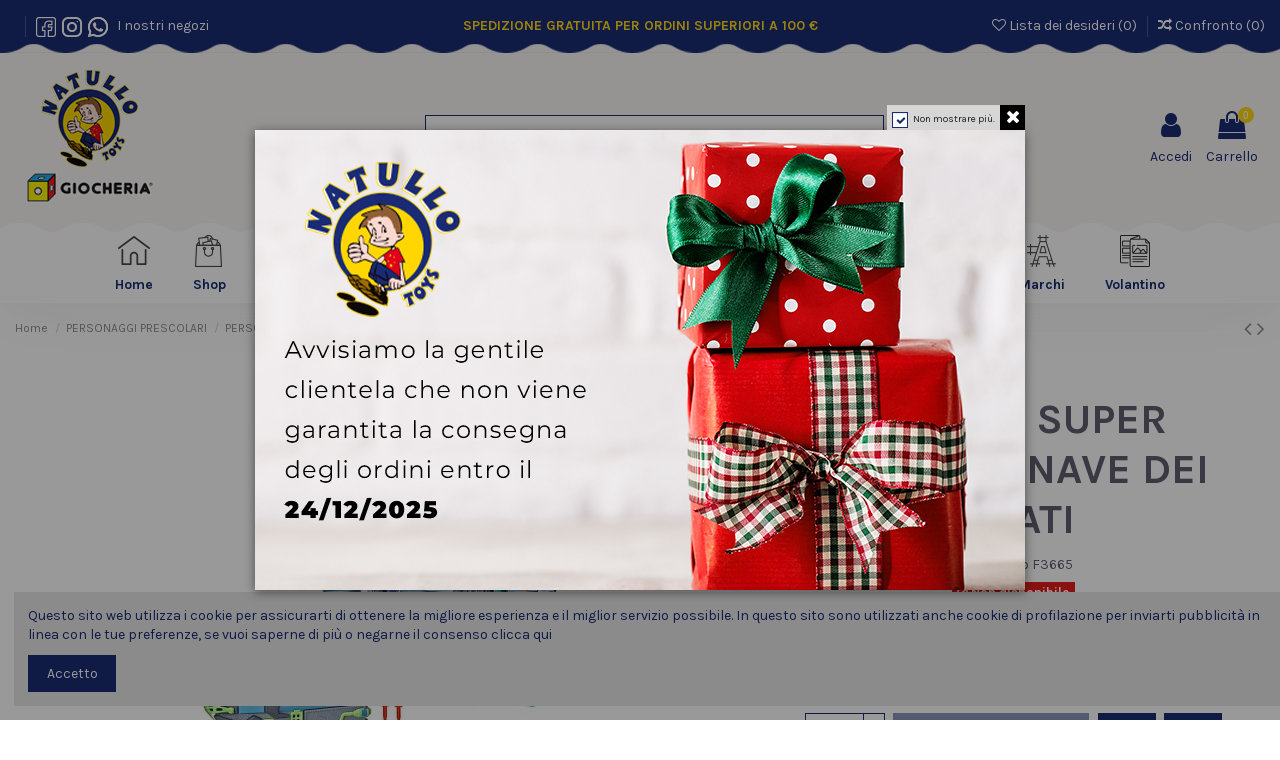

--- FILE ---
content_type: text/html; charset=utf-8
request_url: https://www.natullotoys.it/bambino/5388-hasbro-super-pigiamini-nave-dei-pirati-5010993937738.html
body_size: 22590
content:
<!doctype html>
<html lang="it">

<head>
    
        
  <meta charset="utf-8">


  <meta http-equiv="x-ua-compatible" content="ie=edge">



    <link rel="canonical" href="https://www.natullotoys.it/bambino/5388-hasbro-super-pigiamini-nave-dei-pirati-5010993937738.html">

  <title>HASBRO SUPER PIGIAMINI NAVE DEI PIRATI | Natullo Toys</title>
  <meta name="description" content="HASBRO SUPER PIGIAMINI NAVE DEI PIRATI - HASBRO SUPER PIGIAMINI NAVE DEI PIRATI...">
  <meta name="keywords" content="">
    
    

  
          <link rel="alternate" href="https://www.natullotoys.it/bambino/5388-hasbro-super-pigiamini-nave-dei-pirati-5010993937738.html" hreflang="it">
      



    <meta property="og:type" content="product">
    <meta property="og:url" content="https://www.natullotoys.it/bambino/5388-hasbro-super-pigiamini-nave-dei-pirati-5010993937738.html">
    <meta property="og:title" content="HASBRO SUPER PIGIAMINI NAVE DEI PIRATI | Natullo Toys">
    <meta property="og:site_name" content="Natullo Toys ">
    <meta property="og:description" content="HASBRO SUPER PIGIAMINI NAVE DEI PIRATI - HASBRO SUPER PIGIAMINI NAVE DEI PIRATI...">
    <meta property="og:image" content="https://www.natullotoys.it/8086-thickbox_default/hasbro-super-pigiamini-nave-dei-pirati.jpg">
    <meta property="og:image:width" content="1100">
    <meta property="og:image:height" content="1422">





      <meta name="viewport" content="initial-scale=1,user-scalable=no,maximum-scale=1,width=device-width">
  


  <meta name="theme-color" content="#192b73">
  <meta name="msapplication-navbutton-color" content="#192b73">


  <link rel="icon" type="image/vnd.microsoft.icon" href="/img/favicon.ico?1585643689">
  <link rel="shortcut icon" type="image/x-icon" href="/img/favicon.ico?1585643689">
    


      <link href="https://fonts.googleapis.com/css?family=Karla:400,700" rel="stylesheet">
    



<script type="application/ld+json">

{
"@context": "https://schema.org",
"@type": "Organization",
"url": "https://www.natullotoys.it/",
"name": "Natullo Toys ",
"logo": "/img/natullo-toys-logo-1585643689.jpg",
"@id": "#store-organization"
}

</script>




    <link rel="stylesheet" href="/modules/ps_checkout/views/css/payments.css?version=2.20.2" type="text/css" media="all">
  <link rel="stylesheet" href="https://www.natullotoys.it/themes/natullotoys/assets/cache/theme-5fa963268.css" type="text/css" media="all">




  

  <script type="text/javascript">
        var elementorFrontendConfig = {"isEditMode":"","stretchedSectionContainer":"","is_rtl":""};
        var iqitTheme = {"rm_sticky":"0","rm_breakpoint":0,"op_preloader":"0","cart_style":"floating","cart_confirmation":"modal","h_layout":"2","f_fixed":0,"f_layout":"3","h_absolute":"0","h_sticky":"0","hw_width":"inherit","h_search_type":"full","pl_lazyload":true,"pl_infinity":true,"pl_rollover":true,"pl_crsl_autoplay":false,"pl_slider_ld":5,"pl_slider_d":4,"pl_slider_t":3,"pl_slider_p":2,"pp_thumbs":"leftd","pp_zoom":"inner","pp_tabs":"section"};
        var iqitcompare = {"nbProducts":0};
        var iqitcountdown_days = "d.";
        var iqitfdc_from = 0;
        var iqitmegamenu = {"sticky":"false","containerSelector":"#wrapper > .container"};
        var iqitpopup = {"time":10,"name":"iqitpopup_30276","delay":2500};
        var iqitreviews = [];
        var iqitwishlist = {"nbProducts":0};
        var prestashop = {"cart":{"products":[],"totals":{"total":{"type":"total","label":"Totale","amount":0,"value":"0,00\u00a0\u20ac"},"total_including_tax":{"type":"total","label":"Totale (IVA incl.)","amount":0,"value":"0,00\u00a0\u20ac"},"total_excluding_tax":{"type":"total","label":"Totale (IVA escl.)","amount":0,"value":"0,00\u00a0\u20ac"}},"subtotals":{"products":{"type":"products","label":"Totale parziale","amount":0,"value":"0,00\u00a0\u20ac"},"discounts":null,"shipping":{"type":"shipping","label":"Spedizione","amount":0,"value":"Gratis"},"tax":null},"products_count":0,"summary_string":"0 articoli","vouchers":{"allowed":0,"added":[]},"discounts":[],"minimalPurchase":0,"minimalPurchaseRequired":""},"currency":{"name":"Euro","iso_code":"EUR","iso_code_num":"978","sign":"\u20ac"},"customer":{"lastname":null,"firstname":null,"email":null,"birthday":null,"newsletter":null,"newsletter_date_add":null,"optin":null,"website":null,"company":null,"siret":null,"ape":null,"is_logged":false,"gender":{"type":null,"name":null},"addresses":[]},"language":{"name":"Italiano (Italian)","iso_code":"it","locale":"it-IT","language_code":"it","is_rtl":"0","date_format_lite":"d\/m\/Y","date_format_full":"d\/m\/Y H:i:s","id":1},"page":{"title":"","canonical":null,"meta":{"title":"HASBRO SUPER PIGIAMINI NAVE DEI PIRATI | Natullo Toys","description":"HASBRO SUPER PIGIAMINI NAVE DEI PIRATI - HASBRO SUPER PIGIAMINI NAVE DEI PIRATI...","keywords":"","robots":"index"},"page_name":"product","body_classes":{"lang-it":true,"lang-rtl":false,"country-IT":true,"currency-EUR":true,"layout-full-width":true,"page-product":true,"tax-display-enabled":true,"product-id-5388":true,"product-HASBRO SUPER PIGIAMINI NAVE DEI PIRATI":true,"product-id-category-183":true,"product-id-manufacturer-1":true,"product-id-supplier-0":true,"product-available-for-order":true},"admin_notifications":[]},"shop":{"name":"Natullo Toys ","logo":"\/img\/natullo-toys-logo-1585643689.jpg","stores_icon":"\/img\/logo_stores.png","favicon":"\/img\/favicon.ico"},"urls":{"base_url":"https:\/\/www.natullotoys.it\/","current_url":"https:\/\/www.natullotoys.it\/bambino\/5388-hasbro-super-pigiamini-nave-dei-pirati-5010993937738.html","shop_domain_url":"https:\/\/www.natullotoys.it","img_ps_url":"https:\/\/www.natullotoys.it\/img\/","img_cat_url":"https:\/\/www.natullotoys.it\/img\/c\/","img_lang_url":"https:\/\/www.natullotoys.it\/img\/l\/","img_prod_url":"https:\/\/www.natullotoys.it\/img\/p\/","img_manu_url":"https:\/\/www.natullotoys.it\/img\/m\/","img_sup_url":"https:\/\/www.natullotoys.it\/img\/su\/","img_ship_url":"https:\/\/www.natullotoys.it\/img\/s\/","img_store_url":"https:\/\/www.natullotoys.it\/img\/st\/","img_col_url":"https:\/\/www.natullotoys.it\/img\/co\/","img_url":"https:\/\/www.natullotoys.it\/themes\/natullotoys\/assets\/img\/","css_url":"https:\/\/www.natullotoys.it\/themes\/natullotoys\/assets\/css\/","js_url":"https:\/\/www.natullotoys.it\/themes\/natullotoys\/assets\/js\/","pic_url":"https:\/\/www.natullotoys.it\/upload\/","pages":{"address":"https:\/\/www.natullotoys.it\/indirizzo","addresses":"https:\/\/www.natullotoys.it\/indirizzi","authentication":"https:\/\/www.natullotoys.it\/login","cart":"https:\/\/www.natullotoys.it\/carrello","category":"https:\/\/www.natullotoys.it\/index.php?controller=category","cms":"https:\/\/www.natullotoys.it\/index.php?controller=cms","contact":"https:\/\/www.natullotoys.it\/contattaci","discount":"https:\/\/www.natullotoys.it\/buoni-sconto","guest_tracking":"https:\/\/www.natullotoys.it\/tracciatura-ospite","history":"https:\/\/www.natullotoys.it\/cronologia-ordini","identity":"https:\/\/www.natullotoys.it\/dati-personali","index":"https:\/\/www.natullotoys.it\/","my_account":"https:\/\/www.natullotoys.it\/account","order_confirmation":"https:\/\/www.natullotoys.it\/conferma-ordine","order_detail":"https:\/\/www.natullotoys.it\/index.php?controller=order-detail","order_follow":"https:\/\/www.natullotoys.it\/segui-ordine","order":"https:\/\/www.natullotoys.it\/ordine","order_return":"https:\/\/www.natullotoys.it\/index.php?controller=order-return","order_slip":"https:\/\/www.natullotoys.it\/buono-ordine","pagenotfound":"https:\/\/www.natullotoys.it\/pagina-non-trovata","password":"https:\/\/www.natullotoys.it\/recupero-password","pdf_invoice":"https:\/\/www.natullotoys.it\/index.php?controller=pdf-invoice","pdf_order_return":"https:\/\/www.natullotoys.it\/index.php?controller=pdf-order-return","pdf_order_slip":"https:\/\/www.natullotoys.it\/index.php?controller=pdf-order-slip","prices_drop":"https:\/\/www.natullotoys.it\/offerte","product":"https:\/\/www.natullotoys.it\/index.php?controller=product","search":"https:\/\/www.natullotoys.it\/ricerca","sitemap":"https:\/\/www.natullotoys.it\/Mappa del sito","stores":"https:\/\/www.natullotoys.it\/negozi","supplier":"https:\/\/www.natullotoys.it\/fornitori","register":"https:\/\/www.natullotoys.it\/login?create_account=1","order_login":"https:\/\/www.natullotoys.it\/ordine?login=1"},"alternative_langs":{"it":"https:\/\/www.natullotoys.it\/bambino\/5388-hasbro-super-pigiamini-nave-dei-pirati-5010993937738.html"},"theme_assets":"\/themes\/natullotoys\/assets\/","actions":{"logout":"https:\/\/www.natullotoys.it\/?mylogout="},"no_picture_image":{"bySize":{"cart_default":{"url":"https:\/\/www.natullotoys.it\/img\/p\/it-default-cart_default.jpg","width":125,"height":162},"small_default":{"url":"https:\/\/www.natullotoys.it\/img\/p\/it-default-small_default.jpg","width":202,"height":150},"home_default":{"url":"https:\/\/www.natullotoys.it\/img\/p\/it-default-home_default.jpg","width":236,"height":305},"large_default":{"url":"https:\/\/www.natullotoys.it\/img\/p\/it-default-large_default.jpg","width":381,"height":492},"medium_default":{"url":"https:\/\/www.natullotoys.it\/img\/p\/it-default-medium_default.jpg","width":452,"height":584},"thickbox_default":{"url":"https:\/\/www.natullotoys.it\/img\/p\/it-default-thickbox_default.jpg","width":1100,"height":1422}},"small":{"url":"https:\/\/www.natullotoys.it\/img\/p\/it-default-cart_default.jpg","width":125,"height":162},"medium":{"url":"https:\/\/www.natullotoys.it\/img\/p\/it-default-large_default.jpg","width":381,"height":492},"large":{"url":"https:\/\/www.natullotoys.it\/img\/p\/it-default-thickbox_default.jpg","width":1100,"height":1422},"legend":""}},"configuration":{"display_taxes_label":true,"display_prices_tax_incl":true,"is_catalog":false,"show_prices":true,"opt_in":{"partner":false},"quantity_discount":{"type":"discount","label":"Sconto"},"voucher_enabled":0,"return_enabled":1},"field_required":[],"breadcrumb":{"links":[{"title":"Home","url":"https:\/\/www.natullotoys.it\/"},{"title":"PERSONAGGI PRESCOLARI","url":"https:\/\/www.natullotoys.it\/152-personaggi-prescolari"},{"title":"PERSONAGGI BIMBI 3+","url":"https:\/\/www.natullotoys.it\/153-personaggi-bimbi-3"},{"title":"BAMBINO","url":"https:\/\/www.natullotoys.it\/183-bambino"},{"title":"HASBRO SUPER PIGIAMINI NAVE DEI PIRATI","url":"https:\/\/www.natullotoys.it\/bambino\/5388-hasbro-super-pigiamini-nave-dei-pirati-5010993937738.html"}],"count":5},"link":{"protocol_link":"https:\/\/","protocol_content":"https:\/\/"},"time":1768827165,"static_token":"de06b604751508244f1f517c3de19263","token":"7049361925e67a31cd3485d4083c4df5"};
        var ps_checkout3dsEnabled = true;
        var ps_checkoutAutoRenderDisabled = false;
        var ps_checkoutCancelUrl = "https:\/\/www.natullotoys.it\/module\/ps_checkout\/cancel";
        var ps_checkoutCardFundingSourceImg = "\/modules\/ps_checkout\/views\/img\/payment-cards.png";
        var ps_checkoutCartProductCount = 0;
        var ps_checkoutCheckUrl = "https:\/\/www.natullotoys.it\/module\/ps_checkout\/check";
        var ps_checkoutCheckoutTranslations = {"checkout.go.back.link.title":"Torna al pagamento","checkout.go.back.label":"Processo di acquisto","checkout.card.payment":"Pagamento con carta","checkout.page.heading":"Riepilogo dell\u2019ordine","checkout.cart.empty":"Il tuo carrello \u00e8 vuoto.","checkout.page.subheading.card":"Carta","checkout.page.subheading.paypal":"PayPal","checkout.payment.by.card":"Hai scelto di pagare con una carta.","checkout.payment.by.paypal":"Hai scelto di pagare con PayPal.","checkout.order.summary":"Ecco un riepilogo del tuo ordine:","checkout.order.amount.total":"L\u2019importo totale del tuo ordine ammonta a","checkout.order.included.tax":"(IVA inclusa)","checkout.order.confirm.label":"Confermare l\u2019ordine facendo clic su \u201cConfermo l\u2019ordine\u201d","paypal.hosted-fields.label.card-number":"Numero carta","paypal.hosted-fields.placeholder.card-number":"Numero carta","paypal.hosted-fields.label.expiration-date":"Data di scadenza","paypal.hosted-fields.placeholder.expiration-date":"MM\/YY","paypal.hosted-fields.label.cvv":"Cod. di sicurezza","paypal.hosted-fields.placeholder.cvv":"XXX","express-button.cart.separator":"o","express-button.checkout.express-checkout":"Acquisto rapido","error.paypal-sdk":"No PayPal Javascript SDK Instance","checkout.payment.others.link.label":"Altri metodi di pagamento","checkout.payment.others.confirm.button.label":"Confermo l\u2019ordine","checkout.form.error.label":"Si \u00e8 verificato un errore durante il pagamento. Riprova o contatta il team di supporto.","loader-component.label.header":"Grazie per l\u2019acquisto!","loader-component.label.body":"Si prega di attendere durante l'elaborazione del tuo pagamento","error.paypal-sdk.contingency.cancel":"Autenticazione del titolare della carta annullata. Si prega di scegliere un altro metodo di pagamento o riprovare.","error.paypal-sdk.contingency.error":"Si \u00e8 verificato un errore durante l'autenticazione del titolare della carta. Si prega di scegliere un altro metodo di pagamento o riprovare.","error.paypal-sdk.contingency.failure":"Autenticazione del titolare della carta fallita. Si prega di scegliere un altro metodo di pagamento o riprovare.","error.paypal-sdk.contingency.unknown":"L'identit\u00e0 del titolare della carta non pu\u00f2 essere verificata. Si prega di scegliere un altro metodo di pagamento o riprovare."};
        var ps_checkoutCheckoutUrl = "https:\/\/www.natullotoys.it\/ordine";
        var ps_checkoutConfirmUrl = "https:\/\/www.natullotoys.it\/conferma-ordine";
        var ps_checkoutCreateUrl = "https:\/\/www.natullotoys.it\/module\/ps_checkout\/create";
        var ps_checkoutCspNonce = "";
        var ps_checkoutExpressCheckoutCartEnabled = false;
        var ps_checkoutExpressCheckoutOrderEnabled = false;
        var ps_checkoutExpressCheckoutProductEnabled = false;
        var ps_checkoutExpressCheckoutSelected = false;
        var ps_checkoutExpressCheckoutUrl = "https:\/\/www.natullotoys.it\/module\/ps_checkout\/ExpressCheckout";
        var ps_checkoutFundingSource = "paypal";
        var ps_checkoutFundingSourcesSorted = ["paypal","paylater"];
        var ps_checkoutGetTokenURL = "https:\/\/www.natullotoys.it\/module\/ps_checkout\/token";
        var ps_checkoutHostedFieldsContingencies = "SCA_WHEN_REQUIRED";
        var ps_checkoutHostedFieldsEnabled = false;
        var ps_checkoutHostedFieldsSelected = false;
        var ps_checkoutLoaderImage = "\/modules\/ps_checkout\/views\/img\/loader.svg";
        var ps_checkoutPayLaterCartPageButtonEnabled = false;
        var ps_checkoutPayLaterCategoryPageBannerEnabled = false;
        var ps_checkoutPayLaterHomePageBannerEnabled = false;
        var ps_checkoutPayLaterOrderPageBannerEnabled = false;
        var ps_checkoutPayLaterOrderPageButtonEnabled = false;
        var ps_checkoutPayLaterOrderPageMessageEnabled = true;
        var ps_checkoutPayLaterProductPageBannerEnabled = false;
        var ps_checkoutPayLaterProductPageButtonEnabled = false;
        var ps_checkoutPayLaterProductPageMessageEnabled = true;
        var ps_checkoutPayPalButtonConfiguration = {"shape":"pill","label":"pay","color":"gold"};
        var ps_checkoutPayPalClientToken = "";
        var ps_checkoutPayPalOrderId = "";
        var ps_checkoutPayPalSdkUrl = "https:\/\/www.paypal.com\/sdk\/js?components=marks,funding-eligibility,messages&client-id=AXjYFXWyb4xJCErTUDiFkzL0Ulnn-bMm4fal4G-1nQXQ1ZQxp06fOuE7naKUXGkq2TZpYSiI9xXbs4eo&merchant-id=D38HT4XG38TWL&currency=EUR&intent=capture&commit=false&vault=false&integration-date=2022-14-06&disable-funding=bancontact,card,eps,giropay,ideal,mybank,p24,sofort&enable-funding=paylater";
        var ps_checkoutPayWithTranslations = {"paypal":"Paga con un conto PayPal","paylater":"Paga a rate con PayPal Pay Later"};
        var ps_checkoutValidateUrl = "https:\/\/www.natullotoys.it\/module\/ps_checkout\/validate";
        var ps_checkoutVersion = "2.20.2";
      </script>



  <!-- emarketing start -->


<!-- emarketing end -->  <link rel="prefetch" href="https://www.paypal.com/sdk/js?components=marks,funding-eligibility,messages&amp;client-id=AXjYFXWyb4xJCErTUDiFkzL0Ulnn-bMm4fal4G-1nQXQ1ZQxp06fOuE7naKUXGkq2TZpYSiI9xXbs4eo&amp;merchant-id=D38HT4XG38TWL&amp;currency=EUR&amp;intent=capture&amp;commit=false&amp;vault=false&amp;integration-date=2022-14-06&amp;disable-funding=bancontact,card,eps,giropay,ideal,mybank,p24,sofort&amp;enable-funding=paylater" as="script">
<script type="text/javascript">
    var show_warning_info = "";
    var show_warning_text = "Non hai inserito i campi per fattura elettronica (codice PEC / SDI) per uno o più indirizzi salvati. Modifica i tuoi indirizzi e inserisci questi dati per poter ricevere la fattura elettronica dell'ordine.";
    var errorDni = "Il campo CF non è valido";
    var errorVat = "Il campo P.IVA non è valido";
    var sdiError = "Il campo SDI non è valido (7 caratteri alfanumerici)";
    var sdiErrorPA = "Il campo SDI non è valido (6 caratteri alfanumerici)"
</script>
<script type="text/javascript">
	(window.gaDevIds=window.gaDevIds||[]).push('d6YPbH');
	(function(i,s,o,g,r,a,m){i['GoogleAnalyticsObject']=r;i[r]=i[r]||function(){
	(i[r].q=i[r].q||[]).push(arguments)},i[r].l=1*new Date();a=s.createElement(o),
	m=s.getElementsByTagName(o)[0];a.async=1;a.src=g;m.parentNode.insertBefore(a,m)
	})(window,document,'script','https://www.google-analytics.com/analytics.js','ga');

            ga('create', 'UA-44281784-9', 'auto');
                    ga('set', 'anonymizeIp', true);
                ga('send', 'pageview');
    
    ga('require', 'ec');
</script>





    
            <meta property="product:pretax_price:amount" content="24.59">
        <meta property="product:pretax_price:currency" content="EUR">
        <meta property="product:price:amount" content="30">
        <meta property="product:price:currency" content="EUR">
        
    

    </head>

<body id="product" class="lang-it country-it currency-eur layout-full-width page-product tax-display-enabled product-id-5388 product-hasbro-super-pigiamini-nave-dei-pirati product-id-category-183 product-id-manufacturer-1 product-id-supplier-0 product-available-for-order body-desktop-header-style-w-2">


    


<main id="main-page-content"  >
    
            

    <header id="header" class="desktop-header-style-w-2">
        
            
  <div class="header-banner">
    
  </div>




            <nav class="header-nav">
        <div class="container">
    
        <div class="row justify-content-between">
            <div class="col col-auto col-md left-nav">
                 <div class="d-inline-block"> 

<ul class="social-links _topbar" itemscope itemtype="https://schema.org/Organization" itemid="#store-organization">
                  </ul>

 </div>                 
      
    <div id="iqithtmlandbanners-block-2"  class="d-inline-block">
        <div class="rte-content d-inline-block">
            <p><a href="https://www.facebook.com/natullotoysfactory/"><img src="/img/cms/Facebook.png" alt="Facebook" /></a>  <a href="https://www.instagram.com/natullotoys/"><img src="/img/cms/Instagram.png" alt="Instagram" /></a>  <a href="https://api.whatsapp.com/send?phone=393336857989"><img src="/img/cms/whatsappDEF.png" alt="whatsapp" /></a> <a href="https://www.natullotoys.it/content/12-i-nostri-negozi">  I nostri negozi</a></p>
        </div>
    </div>


  

            </div>
            <div class="col col-auto center-nav text-center">
                
      
    <div id="iqithtmlandbanners-block-1"  class="d-inline-block">
        <div class="rte-content d-inline-block">
            <p style="text-align:center;margin-left:20px;margin-right:20px;color:#ffd614;"><strong>SPEDIZIONE GRATUITA PER ORDINI SUPERIORI A 100 €</strong></p>
        </div>
    </div>


  

             </div>
            <div class="col col-auto col-md right-nav text-right">
                <div class="d-inline-block">
    <a href="//www.natullotoys.it/module/iqitwishlist/view">
        <i class="fa fa-heart-o" aria-hidden="true"></i> Lista dei desideri (<span
                id="iqitwishlist-nb"></span>)
    </a>
</div>
<div class="d-inline-block">
    <a href="//www.natullotoys.it/module/iqitcompare/comparator">
        <i class="fa fa-random" aria-hidden="true"></i> <span>Confronto (<span
                    id="iqitcompare-nb"></span>)</span>
    </a>
</div>

             </div>
        </div>

                        </div>
            </nav>
        



<div id="desktop-header" class="desktop-header-style-2">
            
<div class="header-top">
    <div id="desktop-header-container" class="container">
        <div class="row align-items-center">
                            <div class="col col-auto col-header-left">
                    <div id="desktop_logo">
                        <a href="https://www.natullotoys.it/">
                            <img class="logo img-fluid"
                                 src="/img/natullo-toys-logo-1585643689.jpg"                                  alt="Natullo Toys ">
                        </a>
                    </div>
                    
                </div>
                <div class="col col-header-center">
                                        <!-- Block search module TOP -->

<!-- Block search module TOP -->
<div id="search_widget" class="search-widget" data-search-controller-url="//www.natullotoys.it/ricerca">
    <form method="get" action="//www.natullotoys.it/ricerca">
        <input type="hidden" name="controller" value="search">
        <div class="input-group">
            <input type="text" name="s" value="" data-all-text="Mostra tutti i risultati"
                   placeholder="Cerca nel catalogo" class="form-control form-search-control" />
            <button type="submit" class="search-btn">
                <i class="fa fa-search"></i>
            </button>
        </div>
    </form>
</div>
<!-- /Block search module TOP -->

<!-- /Block search module TOP -->


                    
                </div>
                        <div class="col col-auto col-header-right">
                <div class="row no-gutters justify-content-end">

                    
                                            <div id="header-user-btn" class="col col-auto header-btn-w header-user-btn-w">
            <a href="https://www.natullotoys.it/account"
           title="Accedi al tuo account cliente"
           rel="nofollow" class="header-btn header-user-btn">
            <i class="fa fa-user fa-fw icon" aria-hidden="true"></i>
            <span class="title">Accedi</span>
        </a>
    </div>
                                        

                    

                                            
                                                    <div id="ps-shoppingcart-wrapper" class="col col-auto">
    <div id="ps-shoppingcart"
         class="header-btn-w header-cart-btn-w ps-shoppingcart dropdown">
         <div id="blockcart" class="blockcart cart-preview"
         data-refresh-url="//www.natullotoys.it/module/ps_shoppingcart/ajax">
        <a id="cart-toogle" class="cart-toogle header-btn header-cart-btn" data-toggle="dropdown" data-display="static">
            <i class="fa fa-shopping-bag fa-fw icon" aria-hidden="true"><span class="cart-products-count-btn">0</span></i>
            <span class="info-wrapper">
            <span class="title">Carrello</span>
            <span class="cart-toggle-details">
            <span class="text-faded cart-separator"> / </span>
                            Vuoto
                        </span>
            </span>
        </a>
        <div id="_desktop_blockcart-content" class="dropdown-menu-custom dropdown-menu">
    <div id="blockcart-content" class="blockcart-content" >
        <div class="cart-title">
            <span class="modal-title">Il tuo carrello</span>
            <button type="button" id="js-cart-close" class="close">
                <span>×</span>
            </button>
            <hr>
        </div>
                    <span class="no-items">Non ci sono altri articoli nel tuo carrello</span>
            </div>
</div> </div>




    </div>
</div>
                                                
                                    </div>
                
            </div>
            <div class="col-12">
                <div class="row">
                    
                </div>
            </div>
        </div>
    </div>
</div>
<div class="container iqit-megamenu-container">	<div id="iqitmegamenu-wrapper" class="iqitmegamenu-wrapper iqitmegamenu-all">
		<div class="container container-iqitmegamenu">
		<div id="iqitmegamenu-horizontal" class="iqitmegamenu  clearfix" role="navigation">

								
				<nav id="cbp-hrmenu" class="cbp-hrmenu cbp-horizontal cbp-hrsub-narrow">
					<ul>
												<li id="cbp-hrmenu-tab-4" class="cbp-hrmenu-tab cbp-hrmenu-tab-4 ">
	<a href="https://www.natullotoys.it/" class="nav-link" >

								<span class="cbp-tab-title">
								 <img src="/img/cms/icone menu/Home.png" alt="Home" class="cbp-mainlink-iicon" />Home</span>
														</a>
													</li>
												<li id="cbp-hrmenu-tab-12" class="cbp-hrmenu-tab cbp-hrmenu-tab-12 ">
	<a href="/2-home" class="nav-link" >

								<span class="cbp-tab-title">
								 <img src="/img/cms/icone menu/Shop.png" alt="Shop" class="cbp-mainlink-iicon" />Shop</span>
														</a>
													</li>
												<li id="cbp-hrmenu-tab-2" class="cbp-hrmenu-tab cbp-hrmenu-tab-2  cbp-has-submeu">
	<a href="https://www.natullotoys.it/22-giochi-creativi" class="nav-link" >

								<span class="cbp-tab-title">
								 <img src="/img/cms/icone menu/spinner.png" alt="Giochi creativi" class="cbp-mainlink-iicon" />Giochi creativi <i class="fa fa-angle-down cbp-submenu-aindicator"></i></span>
														</a>
														<div class="cbp-hrsub col-3">
								<div class="cbp-hrsub-inner">
									<div class="container iqitmegamenu-submenu-container">
									
																																	




<div class="row menu_row menu-element  first_rows menu-element-id-1">
                

                                                




    <div class="col-12 cbp-menu-column cbp-menu-element menu-element-id-2 ">
        <div class="cbp-menu-column-inner">
                        
                
                
                    
                                                    <ul class="cbp-links cbp-category-tree">
                                                                                                            <li >
                                            <div class="cbp-category-link-w">
                                                <a href="https://www.natullotoys.it/23-pasta-da-modellare">PASTA DA MODELLARE</a>

                                                                                            </div>
                                        </li>
                                                                                                                                                <li >
                                            <div class="cbp-category-link-w">
                                                <a href="https://www.natullotoys.it/97-slime">SLIME</a>

                                                                                            </div>
                                        </li>
                                                                                                                                                <li >
                                            <div class="cbp-category-link-w">
                                                <a href="https://www.natullotoys.it/150-giochi-scientifici">GIOCHI SCIENTIFICI</a>

                                                                                            </div>
                                        </li>
                                                                                                                                                <li >
                                            <div class="cbp-category-link-w">
                                                <a href="https://www.natullotoys.it/163-bambino">BAMBINO</a>

                                                                                            </div>
                                        </li>
                                                                                                                                                <li >
                                            <div class="cbp-category-link-w">
                                                <a href="https://www.natullotoys.it/155-accessori-unghia">ACCESSORI UNGHIA</a>

                                                                                            </div>
                                        </li>
                                                                                                                                                <li >
                                            <div class="cbp-category-link-w">
                                                <a href="https://www.natullotoys.it/133-giochi-educativi">GIOCHI EDUCATIVI</a>

                                                                                            </div>
                                        </li>
                                                                                                </ul>
                                            
                
            

            
            </div>    </div>
                            
                </div>
																					
																			</div>
								</div>
							</div>
													</li>
												<li id="cbp-hrmenu-tab-3" class="cbp-hrmenu-tab cbp-hrmenu-tab-3 ">
	<a href="https://www.natullotoys.it/21-giochi-societa" class="nav-link" >

								<span class="cbp-tab-title">
								 <img src="/img/cms/icone menu/puzzle.png" alt="Giochi di società" class="cbp-mainlink-iicon" />Giochi di società</span>
														</a>
													</li>
												<li id="cbp-hrmenu-tab-13" class="cbp-hrmenu-tab cbp-hrmenu-tab-13 ">
	<a href="https://www.natullotoys.it/124-giochi-prima-infanzia" class="nav-link" >

								<span class="cbp-tab-title">
								 <img src="/img/cms/icone menu/bunny.png" alt="Infanzia" class="cbp-mainlink-iicon" />Infanzia</span>
														</a>
													</li>
												<li id="cbp-hrmenu-tab-6" class="cbp-hrmenu-tab cbp-hrmenu-tab-6  cbp-has-submeu">
	<a href="https://www.natullotoys.it/28-bambole" class="nav-link" >

								<span class="cbp-tab-title">
								 <img src="/img/cms/icone menu/doll.png" alt="Bambole" class="cbp-mainlink-iicon" />Bambole <i class="fa fa-angle-down cbp-submenu-aindicator"></i></span>
														</a>
														<div class="cbp-hrsub col-3">
								<div class="cbp-hrsub-inner">
									<div class="container iqitmegamenu-submenu-container">
									
																																	




<div class="row menu_row menu-element  first_rows menu-element-id-1">
                

                                                




    <div class="col-12 cbp-menu-column cbp-menu-element menu-element-id-2 ">
        <div class="cbp-menu-column-inner">
                        
                
                
                    
                                                    <ul class="cbp-links cbp-category-tree">
                                                                                                            <li >
                                            <div class="cbp-category-link-w">
                                                <a href="https://www.natullotoys.it/26-barbie">BARBIE</a>

                                                                                            </div>
                                        </li>
                                                                                                                                                <li >
                                            <div class="cbp-category-link-w">
                                                <a href="https://www.natullotoys.it/32-bambola">BAMBOLA</a>

                                                                                            </div>
                                        </li>
                                                                                                                                                <li >
                                            <div class="cbp-category-link-w">
                                                <a href="https://www.natullotoys.it/35-fashion-doll">FASHION DOLL</a>

                                                                                            </div>
                                        </li>
                                                                                                                                                <li >
                                            <div class="cbp-category-link-w">
                                                <a href="https://www.natullotoys.it/46-accessori-bambole">ACCESSORI BAMBOLE</a>

                                                                                            </div>
                                        </li>
                                                                                                                                                <li >
                                            <div class="cbp-category-link-w">
                                                <a href="https://www.natullotoys.it/47-vestitini-bambole">VESTITINI BAMBOLE</a>

                                                                                            </div>
                                        </li>
                                                                                                                                                <li >
                                            <div class="cbp-category-link-w">
                                                <a href="https://www.natullotoys.it/78-bambole-giganti">BAMBOLE GIGANTI</a>

                                                                                            </div>
                                        </li>
                                                                                                                                                <li >
                                            <div class="cbp-category-link-w">
                                                <a href="https://www.natullotoys.it/30-accessori-bambina">ACCESSORI BAMBINA</a>

                                                                                            </div>
                                        </li>
                                                                                                                                                <li >
                                            <div class="cbp-category-link-w">
                                                <a href="https://www.natullotoys.it/165-bambola-piccola">BAMBOLA PICCOLA</a>

                                                                                            </div>
                                        </li>
                                                                                                </ul>
                                            
                
            

            
            </div>    </div>
                            
                </div>
																					
																			</div>
								</div>
							</div>
													</li>
												<li id="cbp-hrmenu-tab-5" class="cbp-hrmenu-tab cbp-hrmenu-tab-5  cbp-has-submeu">
	<a href="https://www.natullotoys.it/61-radiocomandi" class="nav-link" >

								<span class="cbp-tab-title">
								 <img src="/img/cms/icone menu/car-toy.png" alt="Auto e piste" class="cbp-mainlink-iicon" />Auto e piste <i class="fa fa-angle-down cbp-submenu-aindicator"></i></span>
														</a>
														<div class="cbp-hrsub col-3">
								<div class="cbp-hrsub-inner">
									<div class="container iqitmegamenu-submenu-container">
									
																																	




<div class="row menu_row menu-element  first_rows menu-element-id-1">
                

                                                




    <div class="col-12 cbp-menu-column cbp-menu-element menu-element-id-2 ">
        <div class="cbp-menu-column-inner">
                        
                
                
                    
                                                    <ul class="cbp-links cbp-category-tree">
                                                                                                            <li >
                                            <div class="cbp-category-link-w">
                                                <a href="https://www.natullotoys.it/59-piste">PISTE</a>

                                                                                            </div>
                                        </li>
                                                                                                                                                <li >
                                            <div class="cbp-category-link-w">
                                                <a href="https://www.natullotoys.it/61-radiocomandi">RADIOCOMANDI</a>

                                                                                            </div>
                                        </li>
                                                                                                                                                <li >
                                            <div class="cbp-category-link-w">
                                                <a href="https://www.natullotoys.it/111-elicotteri-radiocomandati">ELICOTTERI RADIOCOMANDATI</a>

                                                                                            </div>
                                        </li>
                                                                                                                                                <li >
                                            <div class="cbp-category-link-w">
                                                <a href="https://www.natullotoys.it/106-veicoli-die-cast-plastica">VEICOLI DIE CAST-PLASTICA</a>

                                                                                            </div>
                                        </li>
                                                                                                                                                <li >
                                            <div class="cbp-category-link-w">
                                                <a href="https://www.natullotoys.it/112-giochi-a-batteria">GIOCHI A BATTERIA</a>

                                                                                            </div>
                                        </li>
                                                                                                                                                <li >
                                            <div class="cbp-category-link-w">
                                                <a href="https://www.natullotoys.it/117-treni">TRENI</a>

                                                                                            </div>
                                        </li>
                                                                                                                                                <li >
                                            <div class="cbp-category-link-w">
                                                <a href="https://www.natullotoys.it/118-aerei">AEREI</a>

                                                                                            </div>
                                        </li>
                                                                                                                                                <li >
                                            <div class="cbp-category-link-w">
                                                <a href="https://www.natullotoys.it/126-garage">GARAGE</a>

                                                                                            </div>
                                        </li>
                                                                                                                                                <li >
                                            <div class="cbp-category-link-w">
                                                <a href="https://www.natullotoys.it/129-auto-moto-elettriche-tricicli">AUTO MOTO ELETTRICHE TRICICLI</a>

                                                                                            </div>
                                        </li>
                                                                                                </ul>
                                            
                
            

            
            </div>    </div>
                            
                </div>
																					
																			</div>
								</div>
							</div>
													</li>
												<li id="cbp-hrmenu-tab-7" class="cbp-hrmenu-tab cbp-hrmenu-tab-7  cbp-has-submeu">
	<a href="https://www.natullotoys.it/24-armi" class="nav-link" >

								<span class="cbp-tab-title">
								 <img src="/img/cms/icone menu/water-gun.png" alt="Pistole giocattolo" class="cbp-mainlink-iicon" />Pistole giocattolo <i class="fa fa-angle-down cbp-submenu-aindicator"></i></span>
														</a>
														<div class="cbp-hrsub col-3">
								<div class="cbp-hrsub-inner">
									<div class="container iqitmegamenu-submenu-container">
									
																																	




<div class="row menu_row menu-element  first_rows menu-element-id-1">
                

                                                




    <div class="col-12 cbp-menu-column cbp-menu-element menu-element-id-2 ">
        <div class="cbp-menu-column-inner">
                        
                
                
                    
                                                    <ul class="cbp-links cbp-category-tree">
                                                                                                            <li >
                                            <div class="cbp-category-link-w">
                                                <a href="https://www.natullotoys.it/25-armi-dardi">ARMI DARDI</a>

                                                                                            </div>
                                        </li>
                                                                                                                                                <li >
                                            <div class="cbp-category-link-w">
                                                <a href="https://www.natullotoys.it/40-armi-luci-suoni">ARMI LUCI SUONI</a>

                                                                                            </div>
                                        </li>
                                                                                                                                                <li >
                                            <div class="cbp-category-link-w">
                                                <a href="https://www.natullotoys.it/50-robot-trasformer">ROBOT TRASFORMER</a>

                                                                                            </div>
                                        </li>
                                                                                                                                                <li >
                                            <div class="cbp-category-link-w">
                                                <a href="https://www.natullotoys.it/69-colpi">COLPI</a>

                                                                                            </div>
                                        </li>
                                                                                                                                                <li >
                                            <div class="cbp-category-link-w">
                                                <a href="https://www.natullotoys.it/144-dardi">DARDI</a>

                                                                                            </div>
                                        </li>
                                                                                                </ul>
                                            
                
            

            
            </div>    </div>
                            
                </div>
																					
																			</div>
								</div>
							</div>
													</li>
												<li id="cbp-hrmenu-tab-9" class="cbp-hrmenu-tab cbp-hrmenu-tab-9 ">
	<a href="https://www.natullotoys.it/content/10-marchi" class="nav-link" >

								<span class="cbp-tab-title">
								 <img src="/img/cms/icone menu/Marchi.png" alt="Marchi" class="cbp-mainlink-iicon" />Marchi</span>
														</a>
													</li>
												<li id="cbp-hrmenu-tab-14" class="cbp-hrmenu-tab cbp-hrmenu-tab-14 ">
	<a href="https://indd.adobe.com/view/994f00df-2987-484c-9139-9a2475e0bae8?fbclid=PAAaZ-G9SU5k5qmP3V8nZAobKdcuMrOLJUo_WsppnQ8SJmd3XbHiBe9HYf9Mk_aem_AZQOjzCiuMX4T4wJWSVyNMlcyURiBkEyl07wB2XHo0pQuD7_Z4Bfi6bI0sX5rIOJ658" class="nav-link" >

								<span class="cbp-tab-title">
								 <img src="/img/cms/icone menu/Volantino.png" alt="Volantino" class="cbp-mainlink-iicon" />Volantino</span>
														</a>
													</li>
											</ul>
				</nav>
		</div>
		</div>
		<div id="sticky-cart-wrapper"></div>
	</div>

<div id="_desktop_iqitmegamenu-mobile">
	<ul id="iqitmegamenu-mobile">
		



	
	<li><a href="https://www.natullotoys.it/content/10-marchi">Marchi</a></li><li><span class="mm-expand"><i class="fa fa-angle-down expand-icon" aria-hidden="true"></i><i class="fa fa-angle-up close-icon" aria-hidden="true"></i></span><a href="https://www.natullotoys.it/24-armi">ARMI</a>
	<ul><li><a href="https://www.natullotoys.it/25-armi-dardi">ARMI DARDI</a></li><li><span class="mm-expand"><i class="fa fa-angle-down expand-icon" aria-hidden="true"></i><i class="fa fa-angle-up close-icon" aria-hidden="true"></i></span><a href="https://www.natullotoys.it/40-armi-luci-suoni">ARMI LUCI SUONI</a>
	<ul><li><a href="https://www.natullotoys.it/271-pistole-laser">PISTOLE LASER</a></li><li><a href="https://www.natullotoys.it/440-spade">SPADE</a></li></ul></li><li><a href="https://www.natullotoys.it/50-robot-trasformer">ROBOT TRASFORMER</a></li><li><a href="https://www.natullotoys.it/69-colpi">COLPI</a></li><li><a href="https://www.natullotoys.it/144-dardi">DARDI</a></li><li><span class="mm-expand"><i class="fa fa-angle-down expand-icon" aria-hidden="true"></i><i class="fa fa-angle-up close-icon" aria-hidden="true"></i></span><a href="https://www.natullotoys.it/254-armi">ARMI</a>
	<ul><li><a href="https://www.natullotoys.it/255-spade">SPADE</a></li><li><a href="https://www.natullotoys.it/269-pistole-laser">PISTOLE LASER</a></li></ul></li><li><a href="https://www.natullotoys.it/340-armi-laser">ARMI LASER</a></li><li><a href="https://www.natullotoys.it/361-armi-colpi">ARMI COLPI</a></li><li><a href="https://www.natullotoys.it/477-armi-a-pallini">ARMI A PALLINI</a></li><li><a href="https://www.natullotoys.it/591-pistole-acqua">PISTOLE ACQUA</a></li></ul></li><li><span class="mm-expand"><i class="fa fa-angle-down expand-icon" aria-hidden="true"></i><i class="fa fa-angle-up close-icon" aria-hidden="true"></i></span><a href="https://www.natullotoys.it/30-accessori-bambina">ACCESSORI BAMBINA</a>
	<ul><li><a href="https://www.natullotoys.it/31-accessori-gioielli">ACCESSORI GIOIELLI</a></li><li><span class="mm-expand"><i class="fa fa-angle-down expand-icon" aria-hidden="true"></i><i class="fa fa-angle-up close-icon" aria-hidden="true"></i></span><a href="https://www.natullotoys.it/43-culle">CULLE</a>
	<ul><li><a href="https://www.natullotoys.it/381-legno">LEGNO</a></li></ul></li><li><span class="mm-expand"><i class="fa fa-angle-down expand-icon" aria-hidden="true"></i><i class="fa fa-angle-up close-icon" aria-hidden="true"></i></span><a href="https://www.natullotoys.it/45-accessori-bambole">ACCESSORI BAMBOLE</a>
	<ul><li><a href="https://www.natullotoys.it/672-legno">LEGNO</a></li></ul></li><li><a href="https://www.natullotoys.it/48-passeggino">PASSEGGINO</a></li><li><a href="https://www.natullotoys.it/49-carrozzina">CARROZZINA</a></li><li><span class="mm-expand"><i class="fa fa-angle-down expand-icon" aria-hidden="true"></i><i class="fa fa-angle-up close-icon" aria-hidden="true"></i></span><a href="https://www.natullotoys.it/57-cucina">CUCINA</a>
	<ul><li><a href="https://www.natullotoys.it/58-legno">LEGNO</a></li></ul></li><li><span class="mm-expand"><i class="fa fa-angle-down expand-icon" aria-hidden="true"></i><i class="fa fa-angle-up close-icon" aria-hidden="true"></i></span><a href="https://www.natullotoys.it/67-specchiera">SPECCHIERA</a>
	<ul><li><a href="https://www.natullotoys.it/68-legno">LEGNO</a></li></ul></li><li><a href="https://www.natullotoys.it/74-accessori-capelli">ACCESSORI CAPELLI</a></li><li><a href="https://www.natullotoys.it/80-alimenti">ALIMENTI</a></li><li><span class="mm-expand"><i class="fa fa-angle-down expand-icon" aria-hidden="true"></i><i class="fa fa-angle-up close-icon" aria-hidden="true"></i></span><a href="https://www.natullotoys.it/81-accessori-cucina">ACCESSORI CUCINA</a>
	<ul><li><a href="https://www.natullotoys.it/203-legno">LEGNO</a></li><li><a href="https://www.natullotoys.it/367-carrello-market">CARRELLO MARKET</a></li><li><a href="https://www.natullotoys.it/509-tea">tea</a></li></ul></li><li><a href="https://www.natullotoys.it/82-registratori-cassa">REGISTRATORI CASSA</a></li><li><a href="https://www.natullotoys.it/83-valigetta-medico">VALIGETTA MEDICO</a></li><li><a href="https://www.natullotoys.it/84-macchina-cucire">MACCHINA CUCIRE</a></li><li><a href="https://www.natullotoys.it/85-lavatrici">LAVATRICI</a></li><li><a href="https://www.natullotoys.it/91-giochi-creativi">GIOCHI CREATIVI</a></li><li><span class="mm-expand"><i class="fa fa-angle-down expand-icon" aria-hidden="true"></i><i class="fa fa-angle-up close-icon" aria-hidden="true"></i></span><a href="https://www.natullotoys.it/149-fasciatoio">FASCIATOIO</a>
	<ul><li><a href="https://www.natullotoys.it/358-legno">LEGNO</a></li></ul></li><li><span class="mm-expand"><i class="fa fa-angle-down expand-icon" aria-hidden="true"></i><i class="fa fa-angle-up close-icon" aria-hidden="true"></i></span><a href="https://www.natullotoys.it/289-sediolone">SEDIOLONE</a>
	<ul><li><a href="https://www.natullotoys.it/656-legno">LEGNO</a></li></ul></li><li><a href="https://www.natullotoys.it/294-vestitini-bambole">VESTITINI BAMBOLE</a></li><li><a href="https://www.natullotoys.it/317-aspirapolvere">ASPIRAPOLVERE</a></li><li><a href="https://www.natullotoys.it/360-carrello-market">CARRELLO MARKET</a></li><li><a href="https://www.natullotoys.it/373-ferro-da-stiro">FERRO DA STIRO</a></li><li><a href="https://www.natullotoys.it/374-carrello-dottore">CARRELLO DOTTORE</a></li><li><span class="mm-expand"><i class="fa fa-angle-down expand-icon" aria-hidden="true"></i><i class="fa fa-angle-up close-icon" aria-hidden="true"></i></span><a href="https://www.natullotoys.it/377-asse-da-stiro">ASSE DA STIRO</a>
	<ul><li><a href="https://www.natullotoys.it/548-legno">LEGNO</a></li></ul></li><li><span class="mm-expand"><i class="fa fa-angle-down expand-icon" aria-hidden="true"></i><i class="fa fa-angle-up close-icon" aria-hidden="true"></i></span><a href="https://www.natullotoys.it/384-armadio">ARMADIO</a>
	<ul><li><a href="https://www.natullotoys.it/385-legno">LEGNO</a></li></ul></li><li><a href="https://www.natullotoys.it/427-carrelli-pulizia">CARRELLI PULIZIA</a></li><li><a href="https://www.natullotoys.it/450-accessori-pulizia">ACCESSORI PULIZIA</a></li><li><a href="https://www.natullotoys.it/506-gioielli">GIOIELLI</a></li><li><a href="https://www.natullotoys.it/525-accessori-animali">ACCESSORI ANIMALI</a></li><li><a href="https://www.natullotoys.it/535-diario-segreto">DIARIO SEGRETO</a></li><li><a href="https://www.natullotoys.it/536-diario-elettronico">DIARIO ELETTRONICO</a></li><li><a href="https://www.natullotoys.it/555-bambola-piccola">BAMBOLA PICCOLA</a></li><li><a href="https://www.natullotoys.it/577-giochi-a-sorpresa">GIOCHI A SORPRESA</a></li><li><a href="https://www.natullotoys.it/590-borse">BORSE</a></li><li><a href="https://www.natullotoys.it/662-musicali">MUSICALI</a></li><li><a href="https://www.natullotoys.it/663-cancelleria">CANCELLERIA</a></li><li><a href="https://www.natullotoys.it/664-bustine-scuola">BUSTINE SCUOLA</a></li><li><a href="https://www.natullotoys.it/665-abbigliamento-bambini">ABBIGLIAMENTO BAMBINI</a></li><li><a href="https://www.natullotoys.it/671-zaino-scuola">ZAINO SCUOLA</a></li><li><a href="https://www.natullotoys.it/720-gadget">GADGET</a></li><li><a href="https://www.natullotoys.it/728-travestimenti">TRAVESTIMENTI</a></li></ul></li><li><span class="mm-expand"><i class="fa fa-angle-down expand-icon" aria-hidden="true"></i><i class="fa fa-angle-up close-icon" aria-hidden="true"></i></span><a href="https://www.natullotoys.it/100-animali">ANIMALI</a>
	<ul><li><a href="https://www.natullotoys.it/101-animali-classici">ANIMALI CLASSICI</a></li><li><a href="https://www.natullotoys.it/224-action-figure">ACTION FIGURE</a></li><li><a href="https://www.natullotoys.it/233-piste">PISTE</a></li><li><a href="https://www.natullotoys.it/263-animali-con-movimento">ANIMALI CON MOVIMENTO</a></li><li><a href="https://www.natullotoys.it/344-animali-radiocomandati">ANIMALI RADIOCOMANDATI</a></li><li><a href="https://www.natullotoys.it/470-bustine-edicola">BUSTINE EDICOLA</a></li><li><a href="https://www.natullotoys.it/481-giochi-a-sorpresa">GIOCHI A SORPRESA</a></li><li><a href="https://www.natullotoys.it/491-animali-interattivi">ANIMALI INTERATTIVI</a></li><li><a href="https://www.natullotoys.it/523-animali-in-gabbietta">ANIMALI IN GABBIETTA</a></li><li><a href="https://www.natullotoys.it/643-camion-plastica">CAMION PLASTICA</a></li></ul></li><li><span class="mm-expand"><i class="fa fa-angle-down expand-icon" aria-hidden="true"></i><i class="fa fa-angle-up close-icon" aria-hidden="true"></i></span><a href="https://www.natullotoys.it/129-auto-moto-elettriche-tricicli">AUTO MOTO ELETTRICHE TRICICLI</a>
	<ul><li><a href="https://www.natullotoys.it/130-moto-elettrica">MOTO ELETTRICA</a></li><li><span class="mm-expand"><i class="fa fa-angle-down expand-icon" aria-hidden="true"></i><i class="fa fa-angle-up close-icon" aria-hidden="true"></i></span><a href="https://www.natullotoys.it/185-primipassi">PRIMIPASSI</a>
	<ul><li><a href="https://www.natullotoys.it/453-bambino">BAMBINO</a></li></ul></li><li><a href="https://www.natullotoys.it/245-auto-elettrica">AUTO ELETTRICA</a></li><li><a href="https://www.natullotoys.it/417-triciclo">TRICICLO</a></li><li><a href="https://www.natullotoys.it/553-cavallo-dondolo">CAVALLO DONDOLO</a></li></ul></li><li><span class="mm-expand"><i class="fa fa-angle-down expand-icon" aria-hidden="true"></i><i class="fa fa-angle-up close-icon" aria-hidden="true"></i></span><a href="https://www.natullotoys.it/26-barbie">BARBIE</a>
	<ul><li><a href="https://www.natullotoys.it/27-accessori">ACCESSORI</a></li><li><span class="mm-expand"><i class="fa fa-angle-down expand-icon" aria-hidden="true"></i><i class="fa fa-angle-up close-icon" aria-hidden="true"></i></span><a href="https://www.natullotoys.it/41-fashion-doll">FASHION DOLL</a>
	<ul><li><a href="https://www.natullotoys.it/193-skipper">SKIPPER</a></li></ul></li><li><span class="mm-expand"><i class="fa fa-angle-down expand-icon" aria-hidden="true"></i><i class="fa fa-angle-up close-icon" aria-hidden="true"></i></span><a href="https://www.natullotoys.it/56-accessori-bambole">ACCESSORI BAMBOLE</a>
	<ul><li><a href="https://www.natullotoys.it/194-skipper">SKIPPER</a></li></ul></li><li><span class="mm-expand"><i class="fa fa-angle-down expand-icon" aria-hidden="true"></i><i class="fa fa-angle-up close-icon" aria-hidden="true"></i></span><a href="https://www.natullotoys.it/195-fashion-dall-small">FASHION DALL SMALL</a>
	<ul><li><a href="https://www.natullotoys.it/196-chelsea">CHELSEA</a></li></ul></li><li><a href="https://www.natullotoys.it/398-vestitini-bambole">VESTITINI BAMBOLE</a></li><li><a href="https://www.natullotoys.it/411-diario-elettronico">DIARIO ELETTRONICO</a></li><li><a href="https://www.natullotoys.it/447-registratori-cassa">REGISTRATORI CASSA</a></li><li><a href="https://www.natullotoys.it/715-testa-bambola">TESTA BAMBOLA</a></li></ul></li><li><span class="mm-expand"><i class="fa fa-angle-down expand-icon" aria-hidden="true"></i><i class="fa fa-angle-up close-icon" aria-hidden="true"></i></span><a href="https://www.natullotoys.it/28-bambole">BAMBOLE</a>
	<ul><li><a href="https://www.natullotoys.it/29-bambola-piccola">BAMBOLA PICCOLA</a></li><li><span class="mm-expand"><i class="fa fa-angle-down expand-icon" aria-hidden="true"></i><i class="fa fa-angle-up close-icon" aria-hidden="true"></i></span><a href="https://www.natullotoys.it/32-bambola">BAMBOLA</a>
	<ul><li><a href="https://www.natullotoys.it/227-funzioni">FUNZIONI</a></li><li><a href="https://www.natullotoys.it/452-gigante">GIGANTE</a></li><li><a href="https://www.natullotoys.it/479-pezza">PEZZA</a></li></ul></li><li><span class="mm-expand"><i class="fa fa-angle-down expand-icon" aria-hidden="true"></i><i class="fa fa-angle-up close-icon" aria-hidden="true"></i></span><a href="https://www.natullotoys.it/35-fashion-doll">FASHION DOLL</a>
	<ul><li><a href="https://www.natullotoys.it/584-piccola">PICCOLA</a></li></ul></li><li><a href="https://www.natullotoys.it/44-fashion-doll-accessori">FASHION DOLL ACCESSORI</a></li><li><a href="https://www.natullotoys.it/46-accessori-bambole">ACCESSORI BAMBOLE</a></li><li><a href="https://www.natullotoys.it/47-vestitini-bambole">VESTITINI BAMBOLE</a></li><li><span class="mm-expand"><i class="fa fa-angle-down expand-icon" aria-hidden="true"></i><i class="fa fa-angle-up close-icon" aria-hidden="true"></i></span><a href="https://www.natullotoys.it/78-bambole-giganti">BAMBOLE GIGANTI</a>
	<ul><li><a href="https://www.natullotoys.it/79-gigante">GIGANTE</a></li><li><a href="https://www.natullotoys.it/517-piccola">PICCOLA</a></li></ul></li><li><a href="https://www.natullotoys.it/204-personaggi-bimbi-3">PERSONAGGI BIMBI 3+</a></li><li><span class="mm-expand"><i class="fa fa-angle-down expand-icon" aria-hidden="true"></i><i class="fa fa-angle-up close-icon" aria-hidden="true"></i></span><a href="https://www.natullotoys.it/257-bambole-pezza">BAMBOLE PEZZA</a>
	<ul><li><a href="https://www.natullotoys.it/258-pezza">PEZZA</a></li></ul></li><li><a href="https://www.natullotoys.it/336-fashion-dall-small">FASHION DALL SMALL</a></li><li><a href="https://www.natullotoys.it/457-personaggi-collezionabili">PERSONAGGI COLLEZIONABILI</a></li><li><a href="https://www.natullotoys.it/460-pelouche-personaggi">PELOUCHE PERSONAGGI</a></li><li><span class="mm-expand"><i class="fa fa-angle-down expand-icon" aria-hidden="true"></i><i class="fa fa-angle-up close-icon" aria-hidden="true"></i></span><a href="https://www.natullotoys.it/515-toddler">TODDLER</a>
	<ul><li><a href="https://www.natullotoys.it/516-piccola">PICCOLA</a></li></ul></li><li><a href="https://www.natullotoys.it/579-testa-bambola">TESTA BAMBOLA</a></li><li><a href="https://www.natullotoys.it/601-bambola">BAMBOLA</a></li><li><a href="https://www.natullotoys.it/655-auto">AUTO </a></li><li><a href="https://www.natullotoys.it/679-fashion-doll-small">FASHION DOLL SMALL</a></li></ul></li><li><span class="mm-expand"><i class="fa fa-angle-down expand-icon" aria-hidden="true"></i><i class="fa fa-angle-up close-icon" aria-hidden="true"></i></span><a href="https://www.natullotoys.it/51-case-e-castelli">CASE E CASTELLI</a>
	<ul><li><span class="mm-expand"><i class="fa fa-angle-down expand-icon" aria-hidden="true"></i><i class="fa fa-angle-up close-icon" aria-hidden="true"></i></span><a href="https://www.natullotoys.it/52-cucina">CUCINA</a>
	<ul><li><a href="https://www.natullotoys.it/53-legno">LEGNO</a></li></ul></li><li><span class="mm-expand"><i class="fa fa-angle-down expand-icon" aria-hidden="true"></i><i class="fa fa-angle-up close-icon" aria-hidden="true"></i></span><a href="https://www.natullotoys.it/54-casa-delle-bambole">CASA DELLE BAMBOLE</a>
	<ul><li><a href="https://www.natullotoys.it/55-legno">LEGNO</a></li></ul></li><li><a href="https://www.natullotoys.it/199-castelli">CASTELLI</a></li><li><a href="https://www.natullotoys.it/278-soldati">SOLDATI</a></li><li><a href="https://www.natullotoys.it/431-militari">MILITARI</a></li><li><a href="https://www.natullotoys.it/436-garage">GARAGE</a></li></ul></li><li><span class="mm-expand"><i class="fa fa-angle-down expand-icon" aria-hidden="true"></i><i class="fa fa-angle-up close-icon" aria-hidden="true"></i></span><a href="https://www.natullotoys.it/20-giochi-di-societa">GIOCHI DI SOCIETA</a>
	<ul><li><span class="mm-expand"><i class="fa fa-angle-down expand-icon" aria-hidden="true"></i><i class="fa fa-angle-up close-icon" aria-hidden="true"></i></span><a href="https://www.natullotoys.it/21-giochi-societa">GIOCHI SOCIETA</a>
	<ul><li><a href="https://www.natullotoys.it/437-legno">LEGNO</a></li></ul></li><li><a href="https://www.natullotoys.it/132-giochi-magia">GIOCHI MAGIA</a></li><li><a href="https://www.natullotoys.it/286-bowling">BOWLING</a></li><li><a href="https://www.natullotoys.it/287-canestri-basket">CANESTRI BASKET</a></li><li><a href="https://www.natullotoys.it/379-garage">GARAGE</a></li><li><a href="https://www.natullotoys.it/561-calcetti">CALCETTI</a></li><li><a href="https://www.natullotoys.it/683-giochi-sportivi">GIOCHI SPORTIVI</a></li></ul></li><li><span class="mm-expand"><i class="fa fa-angle-down expand-icon" aria-hidden="true"></i><i class="fa fa-angle-up close-icon" aria-hidden="true"></i></span><a href="https://www.natullotoys.it/22-giochi-creativi">GIOCHI CREATIVI</a>
	<ul><li><span class="mm-expand"><i class="fa fa-angle-down expand-icon" aria-hidden="true"></i><i class="fa fa-angle-up close-icon" aria-hidden="true"></i></span><a href="https://www.natullotoys.it/23-pasta-da-modellare">PASTA DA MODELLARE</a>
	<ul><li><a href="https://www.natullotoys.it/378-play-doh-town">PLAY DOH TOWN</a></li></ul></li><li><a href="https://www.natullotoys.it/97-slime">SLIME</a></li><li><a href="https://www.natullotoys.it/150-giochi-scientifici">GIOCHI SCIENTIFICI</a></li><li><span class="mm-expand"><i class="fa fa-angle-down expand-icon" aria-hidden="true"></i><i class="fa fa-angle-up close-icon" aria-hidden="true"></i></span><a href="https://www.natullotoys.it/154-giochi-creativi">GIOCHI CREATIVI</a>
	<ul><li><a href="https://www.natullotoys.it/163-bambino">BAMBINO</a></li></ul></li><li><a href="https://www.natullotoys.it/155-accessori-unghia">ACCESSORI UNGHIA</a></li><li><a href="https://www.natullotoys.it/156-giochi-educativi">GIOCHI EDUCATIVI</a></li><li><a href="https://www.natullotoys.it/352-animali-classici">ANIMALI CLASSICI</a></li><li><a href="https://www.natullotoys.it/527-perline">PERLINE</a></li><li><a href="https://www.natullotoys.it/573-trucchi-per-bambina">TRUCCHI PER BAMBINA</a></li><li><a href="https://www.natullotoys.it/631-accessori-gioielli">ACCESSORI GIOIELLI</a></li><li><a href="https://www.natullotoys.it/640-accessori-capelli">ACCESSORI CAPELLI</a></li><li><a href="https://www.natullotoys.it/646-diario-segreto">DIARIO SEGRETO</a></li><li><a href="https://www.natullotoys.it/677-cancelleria">CANCELLERIA</a></li><li><a href="https://www.natullotoys.it/686-giochi-a-sorpresa">GIOCHI A SORPRESA</a></li><li><a href="https://www.natullotoys.it/690-sabbia-cinetica">SABBIA CINETICA</a></li><li><a href="https://www.natullotoys.it/698-colori">COLORI</a></li></ul></li><li><span class="mm-expand"><i class="fa fa-angle-down expand-icon" aria-hidden="true"></i><i class="fa fa-angle-up close-icon" aria-hidden="true"></i></span><a href="https://www.natullotoys.it/33-giochi-maschili-action-figure">GIOCHI MASCHILI ACTION FIGURE</a>
	<ul><li><a href="https://www.natullotoys.it/34-robot-trasformer">ROBOT TRASFORMER</a></li><li><span class="mm-expand"><i class="fa fa-angle-down expand-icon" aria-hidden="true"></i><i class="fa fa-angle-up close-icon" aria-hidden="true"></i></span><a href="https://www.natullotoys.it/42-mezzi-militari">MEZZI MILITARI</a>
	<ul><li><a href="https://www.natullotoys.it/716-palestra">PALESTRA</a></li></ul></li><li><a href="https://www.natullotoys.it/151-action-figure">ACTION FIGURE</a></li><li><a href="https://www.natullotoys.it/175-travestimenti">TRAVESTIMENTI</a></li><li><a href="https://www.natullotoys.it/325-auto-plastica">AUTO PLASTICA</a></li><li><a href="https://www.natullotoys.it/338-giochi-abilita">GIOCHI ABILITA&#039;</a></li><li><a href="https://www.natullotoys.it/372-personaggi">PERSONAGGI</a></li><li><a href="https://www.natullotoys.it/380-accessori">ACCESSORI</a></li><li><a href="https://www.natullotoys.it/397-armi-luci-suoni">ARMI LUCI SUONI</a></li><li><a href="https://www.natullotoys.it/407-armi-dardi">ARMI DARDI</a></li><li><a href="https://www.natullotoys.it/413-bustine-edicola">BUSTINE EDICOLA</a></li><li><a href="https://www.natullotoys.it/416-robot">ROBOT</a></li><li><a href="https://www.natullotoys.it/418-armi">ARMI</a></li><li><a href="https://www.natullotoys.it/434-robot-radiocomandato">ROBOT RADIOCOMANDATO</a></li><li><a href="https://www.natullotoys.it/455-pupazzi-gomma">PUPAZZI GOMMA</a></li><li><a href="https://www.natullotoys.it/469-giochi-a-sorpresa">GIOCHI A SORPRESA</a></li><li><a href="https://www.natullotoys.it/526-veicoli-die-cast">VEICOLI DIE CAST</a></li><li><a href="https://www.natullotoys.it/567-veicoli-plastica">VEICOLI PLASTICA</a></li><li><a href="https://www.natullotoys.it/568-camion-plastica">CAMION PLASTICA</a></li><li><a href="https://www.natullotoys.it/607-action-figure">ACTION FIGURE</a></li><li><a href="https://www.natullotoys.it/626-carte-da-gioco">CARTE DA GIOCO</a></li><li><span class="mm-expand"><i class="fa fa-angle-down expand-icon" aria-hidden="true"></i><i class="fa fa-angle-up close-icon" aria-hidden="true"></i></span><a href="https://www.natullotoys.it/632-accessori-carnevale">ACCESSORI CARNEVALE</a>
	<ul><li><a href="https://www.natullotoys.it/727-bambino">BAMBINO</a></li></ul></li><li><a href="https://www.natullotoys.it/659-aerei">AEREI</a></li><li><a href="https://www.natullotoys.it/697-playset">PLAYSET</a></li><li><a href="https://www.natullotoys.it/712-pelouche-personaggi">PELOUCHE PERSONAGGI</a></li></ul></li><li><span class="mm-expand"><i class="fa fa-angle-down expand-icon" aria-hidden="true"></i><i class="fa fa-angle-up close-icon" aria-hidden="true"></i></span><a href="https://www.natullotoys.it/64-giochi-area-aperta">GIOCHI AREA APERTA</a>
	<ul><li><span class="mm-expand"><i class="fa fa-angle-down expand-icon" aria-hidden="true"></i><i class="fa fa-angle-up close-icon" aria-hidden="true"></i></span><a href="https://www.natullotoys.it/65-tavolo">TAVOLO</a>
	<ul><li><a href="https://www.natullotoys.it/66-legno">LEGNO</a></li></ul></li><li><a href="https://www.natullotoys.it/138-tenda-a-casetta">TENDA A CASETTA</a></li><li><a href="https://www.natullotoys.it/281-casette-aria-aperta">CASETTE ARIA APERTA</a></li><li><a href="https://www.natullotoys.it/288-scivoli">SCIVOLI</a></li><li><a href="https://www.natullotoys.it/323-palle">PALLE</a></li><li><a href="https://www.natullotoys.it/337-hula-hop">HULA HOP</a></li><li><a href="https://www.natullotoys.it/351-trampolino">TRAMPOLINO</a></li><li><a href="https://www.natullotoys.it/419-altalena">ALTALENA</a></li><li><a href="https://www.natullotoys.it/435-corde-salto">CORDE SALTO</a></li><li><a href="https://www.natullotoys.it/480-giochi-abilita">GIOCHI ABILITA&#039;</a></li><li><a href="https://www.natullotoys.it/653-bolle-sapone">BOLLE SAPONE</a></li><li><a href="https://www.natullotoys.it/691-pistole-acqua">PISTOLE ACQUA</a></li></ul></li><li><span class="mm-expand"><i class="fa fa-angle-down expand-icon" aria-hidden="true"></i><i class="fa fa-angle-up close-icon" aria-hidden="true"></i></span><a href="https://www.natullotoys.it/88-giochi-scientifici">GIOCHI SCIENTIFICI</a>
	<ul><li><a href="https://www.natullotoys.it/89-telescopio-microscopio">TELESCOPIO-MICROSCOPIO</a></li><li><span class="mm-expand"><i class="fa fa-angle-down expand-icon" aria-hidden="true"></i><i class="fa fa-angle-up close-icon" aria-hidden="true"></i></span><a href="https://www.natullotoys.it/170-giochi-scientifici">GIOCHI SCIENTIFICI</a>
	<ul><li><a href="https://www.natullotoys.it/171-mappamondi">MAPPAMONDI</a></li><li><a href="https://www.natullotoys.it/696-jazz">JAZZ</a></li></ul></li><li><span class="mm-expand"><i class="fa fa-angle-down expand-icon" aria-hidden="true"></i><i class="fa fa-angle-up close-icon" aria-hidden="true"></i></span><a href="https://www.natullotoys.it/513-macchina-fotografica-videocamera">MACCHINA FOTOGRAFICA-VIDEOCAMERA</a>
	<ul><li><a href="https://www.natullotoys.it/514-kuffione">KUFFIONE</a></li></ul></li><li><a href="https://www.natullotoys.it/575-puzzle-bambini">PUZZLE BAMBINI</a></li><li><a href="https://www.natullotoys.it/684-macchine-fotogtrafiche">MACCHINE FOTOGTRAFICHE</a></li></ul></li><li><span class="mm-expand"><i class="fa fa-angle-down expand-icon" aria-hidden="true"></i><i class="fa fa-angle-up close-icon" aria-hidden="true"></i></span><a href="https://www.natullotoys.it/112-giochi-a-batteria">GIOCHI A BATTERIA</a>
	<ul><li><a href="https://www.natullotoys.it/113-veicoli-batteria">VEICOLI BATTERIA</a></li><li><span class="mm-expand"><i class="fa fa-angle-down expand-icon" aria-hidden="true"></i><i class="fa fa-angle-up close-icon" aria-hidden="true"></i></span><a href="https://www.natullotoys.it/122-auto-plastica">AUTO PLASTICA</a>
	<ul><li><a href="https://www.natullotoys.it/221-funzioni">FUNZIONI</a></li></ul></li><li><a href="https://www.natullotoys.it/262-auto-die-cast">AUTO DIE CAST</a></li><li><a href="https://www.natullotoys.it/270-robot-trasformer">ROBOT TRASFORMER</a></li><li><a href="https://www.natullotoys.it/276-robot-luci-suoni">ROBOT LUCI SUONI</a></li><li><a href="https://www.natullotoys.it/279-militari">MILITARI</a></li><li><a href="https://www.natullotoys.it/343-cane-filoguida">CANE FILOGUIDA</a></li><li><a href="https://www.natullotoys.it/442-camion-pompieri">CAMION POMPIERI</a></li><li><a href="https://www.natullotoys.it/520-animali-con-movimento">ANIMALI CON MOVIMENTO</a></li></ul></li><li><span class="mm-expand"><i class="fa fa-angle-down expand-icon" aria-hidden="true"></i><i class="fa fa-angle-up close-icon" aria-hidden="true"></i></span><a href="https://www.natullotoys.it/124-giochi-prima-infanzia">GIOCHI PRIMA INFANZIA</a>
	<ul><li><span class="mm-expand"><i class="fa fa-angle-down expand-icon" aria-hidden="true"></i><i class="fa fa-angle-up close-icon" aria-hidden="true"></i></span><a href="https://www.natullotoys.it/125-infanzia">INFANZIA </a>
	<ul><li><a href="https://www.natullotoys.it/147-giostrina-culla">GIOSTRINA CULLA</a></li></ul></li><li><a href="https://www.natullotoys.it/168-giochi-educativi-in-legno">GIOCHI EDUCATIVI IN LEGNO</a></li><li><a href="https://www.natullotoys.it/172-puzzle-tappeto">PUZZLE TAPPETO</a></li><li><a href="https://www.natullotoys.it/211-primipassi">PRIMIPASSI</a></li><li><a href="https://www.natullotoys.it/212-sonaglini">SONAGLINI</a></li><li><span class="mm-expand"><i class="fa fa-angle-down expand-icon" aria-hidden="true"></i><i class="fa fa-angle-up close-icon" aria-hidden="true"></i></span><a href="https://www.natullotoys.it/213-veicoli-radiocomandati">VEICOLI RADIOCOMANDATI</a>
	<ul><li><a href="https://www.natullotoys.it/214-baby-clementoni">BABY CLEMENTONI</a></li></ul></li><li><a href="https://www.natullotoys.it/232-camion-portauto">CAMION PORTAUTO</a></li><li><a href="https://www.natullotoys.it/265-pupazzi-gomma">PUPAZZI GOMMA</a></li><li><a href="https://www.natullotoys.it/324-animali-interattivi">ANIMALI INTERATTIVI</a></li><li><a href="https://www.natullotoys.it/335-telefonini">TELEFONINI</a></li><li><a href="https://www.natullotoys.it/370-veicoli-plastica">VEICOLI PLASTICA</a></li><li><a href="https://www.natullotoys.it/402-tavolino-attivita">TAVOLINO ATTIVITA&#039;</a></li><li><a href="https://www.natullotoys.it/412-giochi-educativi">GIOCHI EDUCATIVI</a></li><li><a href="https://www.natullotoys.it/463-action-figure">ACTION FIGURE</a></li><li><a href="https://www.natullotoys.it/471-vasini">VASINI</a></li><li><a href="https://www.natullotoys.it/476-dondolino-elettronico">DONDOLINO ELETTRONICO</a></li><li><a href="https://www.natullotoys.it/500-giochi-a-corda">GIOCHI A CORDA</a></li><li><a href="https://www.natullotoys.it/503-personaggi-bimbi-3">PERSONAGGI BIMBI 3+</a></li><li><a href="https://www.natullotoys.it/524-giostrina-passeggino">GIOSTRINA PASSEGGINO</a></li><li><a href="https://www.natullotoys.it/554-portagiocattoli">PORTAGIOCATTOLI</a></li><li><a href="https://www.natullotoys.it/565-lampada">LAMPADA</a></li><li><a href="https://www.natullotoys.it/566-giostrina-culla">GIOSTRINA CULLA</a></li><li><a href="https://www.natullotoys.it/574-cavallo-dondolo">CAVALLO DONDOLO</a></li><li><a href="https://www.natullotoys.it/576-carta-regalo">CARTA REGALO</a></li><li><a href="https://www.natullotoys.it/581-animali-classici">ANIMALI CLASSICI</a></li><li><span class="mm-expand"><i class="fa fa-angle-down expand-icon" aria-hidden="true"></i><i class="fa fa-angle-up close-icon" aria-hidden="true"></i></span><a href="https://www.natullotoys.it/641-strumenti-musicali">STRUMENTI MUSICALI</a>
	<ul><li><a href="https://www.natullotoys.it/642-bambino">BAMBINO</a></li></ul></li><li><a href="https://www.natullotoys.it/669-bambola">BAMBOLA</a></li><li><a href="https://www.natullotoys.it/673-pelouche-classico">PELOUCHE CLASSICO</a></li><li><a href="https://www.natullotoys.it/699-colori">COLORI</a></li><li><a href="https://www.natullotoys.it/718-biciclette">BICICLETTE</a></li><li><a href="https://www.natullotoys.it/719-lavagne">LAVAGNE</a></li></ul></li><li><span class="mm-expand"><i class="fa fa-angle-down expand-icon" aria-hidden="true"></i><i class="fa fa-angle-up close-icon" aria-hidden="true"></i></span><a href="https://www.natullotoys.it/61-radiocomandi">RADIOCOMANDI</a>
	<ul><li><a href="https://www.natullotoys.it/62-auto-plastica">AUTO PLASTICA</a></li><li><a href="https://www.natullotoys.it/105-camion-plastica">CAMION PLASTICA</a></li><li><span class="mm-expand"><i class="fa fa-angle-down expand-icon" aria-hidden="true"></i><i class="fa fa-angle-up close-icon" aria-hidden="true"></i></span><a href="https://www.natullotoys.it/109-auto-radiocomandate">AUTO RADIOCOMANDATE</a>
	<ul><li><a href="https://www.natullotoys.it/157-1-32">1/32</a></li><li><a href="https://www.natullotoys.it/161-1-12">1/12</a></li><li><a href="https://www.natullotoys.it/296-1-24">1/24</a></li><li><a href="https://www.natullotoys.it/355-1-10">1/10</a></li><li><a href="https://www.natullotoys.it/410-1-14">1/14</a></li><li><a href="https://www.natullotoys.it/494-1-28">1/28</a></li><li><a href="https://www.natullotoys.it/570-1-18">1/18</a></li></ul></li><li><span class="mm-expand"><i class="fa fa-angle-down expand-icon" aria-hidden="true"></i><i class="fa fa-angle-up close-icon" aria-hidden="true"></i></span><a href="https://www.natullotoys.it/111-elicotteri-radiocomandati">ELICOTTERI RADIOCOMANDATI</a>
	<ul><li><a href="https://www.natullotoys.it/504-1-43">1/43</a></li></ul></li><li><a href="https://www.natullotoys.it/158-mezzi-da-lavoro">MEZZI DA LAVORO</a></li><li><span class="mm-expand"><i class="fa fa-angle-down expand-icon" aria-hidden="true"></i><i class="fa fa-angle-up close-icon" aria-hidden="true"></i></span><a href="https://www.natullotoys.it/159-robot-radiocomandato">ROBOT RADIOCOMANDATO</a>
	<ul><li><a href="https://www.natullotoys.it/461-1-14">1/14</a></li></ul></li><li><a href="https://www.natullotoys.it/160-moto-radiocomandate">MOTO RADIOCOMANDATE</a></li><li><a href="https://www.natullotoys.it/223-drone-radiocomandato">DRONE RADIOCOMANDATO</a></li><li><a href="https://www.natullotoys.it/295-veicoli-batteria">VEICOLI BATTERIA</a></li><li><a href="https://www.natullotoys.it/572-aerei">AEREI</a></li><li><a href="https://www.natullotoys.it/635-aerei">AEREI</a></li><li><a href="https://www.natullotoys.it/717-camion-pompieri">CAMION POMPIERI</a></li></ul></li><li><a href="/2-home">CATALOGO COMPLETO</a></li>
	</ul>
</div>
</div>


    </div>



    <div id="mobile-header" class="mobile-header-style-2">
                    <div id="mobile-header-sticky">
    <div class="container">
        <div class="mobile-main-bar">
            <div class="row no-gutters align-items-center row-mobile-header">
                <div class="col col-mobile-logo">
                    <a href="https://www.natullotoys.it/">
                        <img class="logo img-fluid"
                             src="/img/natullo-toys-logo-1585643689.jpg"                              alt="Natullo Toys ">
                    </a>
                </div>
                <div id="mobile-btn-search" class="col col-auto col-mobile-btn col-mobile-btn-search">
                    <a  class="m-nav-btn" data-toggle="dropdown" data-display="static"><i class="fa fa-search" aria-hidden="true"></i>
                        <span>Cerca</span></a>
                    <div id="search-widget-mobile" class="dropdown-content dropdown-menu dropdown-mobile search-widget">
                        <form method="get" action="https://www.natullotoys.it/ricerca">
                            <input type="hidden" name="controller" value="search">
                            <div class="input-group">
                                <input type="text" name="s" value=""
                                       placeholder="Cerca" data-all-text="Show all results" class="form-control form-search-control">
                                <button type="submit" class="search-btn">
                                    <i class="fa fa-search"></i>
                                </button>
                            </div>
                        </form>
                    </div>
                </div>
                <div class="col col-auto col-mobile-btn col-mobile-btn-account">
                    <a href="https://www.natullotoys.it/account" class="m-nav-btn"><i class="fa fa-user" aria-hidden="true"></i>
                        <span>     
                                                            Accedi
                                                        </span></a>
                </div>
                
                                <div
                     class="col col-auto col-mobile-btn col-mobile-btn-cart ps-shoppingcart dropdown">
                    <div id="mobile-cart-wrapper">
                        <a id="mobile-cart-toogle" class="m-nav-btn" data-display="static" data-toggle="dropdown"><i class="fa fa-shopping-bag mobile-bag-icon" aria-hidden="true"><span id="mobile-cart-products-count" class="cart-products-count cart-products-count-btn">
                                    
                                                                            0
                                                                        
                                </span></i>
                            <span>Carrello</span></a>
                        <div id="_mobile_blockcart-content" class="dropdown-menu-custom dropdown-menu"></div>
                    </div>
                </div>
                                <div class="col col-auto col-mobile-btn col-mobile-btn-menu col-mobile-menu-push">
                    <a class="m-nav-btn" data-toggle="dropdown" data-display="static"><i class="fa fa-bars" aria-hidden="true"></i>
                        <span>Menu</span></a>
                    <div id="_mobile_iqitmegamenu-mobile" class="dropdown-menu-custom dropdown-menu"></div>
                </div>
            </div>
        </div>
    </div>
</div>
            </div>

        
    </header>

    <section id="wrapper">
        
        

<div class="container">
<nav data-depth="5" class="breadcrumb">
                <div class="row align-items-center">
                <div class="col">
                    <ol itemscope itemtype="https://schema.org/BreadcrumbList">
                        
                                                            
                                    <li itemprop="itemListElement" itemscope
                                        itemtype="https://schema.org/ListItem">

                                        <a itemprop="item" href="https://www.natullotoys.it/">                                            <span itemprop="name">Home</span>
                                        </a>

                                        <meta itemprop="position" content="1">
                                    </li>
                                
                                                            
                                    <li itemprop="itemListElement" itemscope
                                        itemtype="https://schema.org/ListItem">

                                        <a itemprop="item" href="https://www.natullotoys.it/152-personaggi-prescolari">                                            <span itemprop="name">PERSONAGGI PRESCOLARI</span>
                                        </a>

                                        <meta itemprop="position" content="2">
                                    </li>
                                
                                                            
                                    <li itemprop="itemListElement" itemscope
                                        itemtype="https://schema.org/ListItem">

                                        <a itemprop="item" href="https://www.natullotoys.it/153-personaggi-bimbi-3">                                            <span itemprop="name">PERSONAGGI BIMBI 3+</span>
                                        </a>

                                        <meta itemprop="position" content="3">
                                    </li>
                                
                                                            
                                    <li itemprop="itemListElement" itemscope
                                        itemtype="https://schema.org/ListItem">

                                        <a itemprop="item" href="https://www.natullotoys.it/183-bambino">                                            <span itemprop="name">BAMBINO</span>
                                        </a>

                                        <meta itemprop="position" content="4">
                                    </li>
                                
                                                            
                                    <li itemprop="itemListElement" itemscope
                                        itemtype="https://schema.org/ListItem">

                                        <span itemprop="item" content="https://www.natullotoys.it/bambino/5388-hasbro-super-pigiamini-nave-dei-pirati-5010993937738.html">                                            <span itemprop="name">HASBRO SUPER PIGIAMINI NAVE DEI PIRATI</span>
                                        </span>

                                        <meta itemprop="position" content="5">
                                    </li>
                                
                                                    
                    </ol>
                </div>
                <div class="col col-auto"> <div id="iqitproductsnav">
            <a href="https://www.natullotoys.it/bambino/4962-only-among-us-blister-base-assortiti-7290112475558.html" title=" Prodotto precedente">
            <i class="fa fa-angle-left" aria-hidden="true"></i>
        </a>
                <a href="https://www.natullotoys.it/bambino/5546-simba-44-gatti-personaggio-su-ruota-retrocarica-3032161801230.html" title=" Prodotto successivo">
            <i class="fa fa-angle-right" aria-hidden="true"></i>
        </a>
    </div>
</div>
            </div>
            </nav>
</div>
        <div id="inner-wrapper" class="container">
            
            
                
<aside id="notifications">
    
    
    
    </aside>
            

            

                
    <div id="content-wrapper">
        
        
    <section id="main" itemscope itemtype="https://schema.org/Product">
        <div id="product-preloader"><i class="fa fa-circle-o-notch fa-spin"></i></div>
        <div id="main-product-wrapper">
        <meta itemprop="url" content="https://www.natullotoys.it/bambino/5388-hasbro-super-pigiamini-nave-dei-pirati-5010993937738.html">

        <div class="row product-info-row">
            <div class="col-md-7 col-product-image">
                
                    <section class="page-content" id="content">
                        

                            
                                <div class="images-container images-container-left images-container-d-leftd ">
            <div class="row no-gutters">
                        <div class="col-12 col-left-product-cover">
    <div class="product-cover">

        

    <ul class="product-flags">
            </ul>

        <a class="expander" data-toggle="modal" data-target="#product-modal"><span><i class="fa fa-expand" aria-hidden="true"></i></span></a>        <div id="product-images-large" class="product-images-large slick-slider">
                                                <div>
                        <div class="easyzoom easyzoom-product">
                            <a href="https://www.natullotoys.it/8086-thickbox_default/hasbro-super-pigiamini-nave-dei-pirati.jpg" class="js-easyzoom-trigger"></a>
                        </div>
                        <img
                                 src="https://www.natullotoys.it/8086-large_default/hasbro-super-pigiamini-nave-dei-pirati.jpg"                                data-image-large-src="https://www.natullotoys.it/8086-thickbox_default/hasbro-super-pigiamini-nave-dei-pirati.jpg"
                                alt="HASBRO SUPER PIGIAMINI NAVE DEI PIRATI"
                                title="HASBRO SUPER PIGIAMINI NAVE DEI PIRATI"
                                itemprop="image"
                                content="https://www.natullotoys.it/8086-large_default/hasbro-super-pigiamini-nave-dei-pirati.jpg"
                                width="381"
                                height="492"
                                class="img-fluid"
                        >
                    </div>
                                    </div>
    </div>

</div>
        </div>
     </div>
                            

                            
                                <div class="after-cover-tumbnails text-center">






</div>
                            

                        
                    </section>
                
            </div>

            <div class="col-md-5 col-product-info">
                
                    <div class="product_header_container clearfix">

                        
                                                    

                        
                        <h1 class="h1 page-title" itemprop="name"><span>HASBRO SUPER PIGIAMINI NAVE DEI PIRATI</span></h1>
                    
                        
                                                                                

                        
                            
                        

                                                    
                                


    <div class="product-prices">

        
                                        <div class="product-reference">
                    <label class="label">Riferimento </label>
                    <span itemprop="sku">F3665</span>
                </div>
                                







                            
                                    <span id="product-availability"
                          class="badge badge-danger product-unavailable">
                                        <i class="fa fa-ban" aria-hidden="true"></i>
                              Non disponibile
                                                        </span>
                            
        

        
            <div class=""
                 itemprop="offers"
                 itemscope
                 itemtype="https://schema.org/Offer"
            >

                                    <link itemprop="availability" href="https://schema.org/OutOfStock"/>
                                <meta itemprop="priceCurrency" content="EUR">
                <meta itemprop="url" content="https://www.natullotoys.it/bambino/5388-hasbro-super-pigiamini-nave-dei-pirati-5010993937738.html">


                <div>
                    <span class="current-price"><span itemprop="price" class="product-price" content="30">30,00 €</span></span>
                                    </div>

                
                                    
            </div>
        

        
                    

        
                    

        
                    

        

        <div class="tax-shipping-delivery-label text-muted">
                            Tasse incluse
                        
            
                                                </div>
        
            </div>






                            
                                            </div>
                

                <div class="product-information">
                    
                        <div id="product-description-short-5388"
                             itemprop="description" class="rte-content">HASBRO SUPER PIGIAMINI NAVE DEI PIRATI</div>
                    

                    
                    <div class="product-actions">
                        
                            <form action="https://www.natullotoys.it/carrello" method="post" id="add-to-cart-or-refresh">
                                <input type="hidden" name="token" value="de06b604751508244f1f517c3de19263">
                                <input type="hidden" name="id_product" value="5388"
                                       id="product_page_product_id">
                                <input type="hidden" name="id_customization" value="0"
                                       id="product_customization_id">

                                
                                    
                                    <div class="product-variants">
    </div>
                                

                                
                                                                    

                                
                                
                                    <div class="product-add-to-cart pt-3">

            
            <div class="row extra-small-gutters product-quantity">
                <div class="col col-12 col-sm-auto">
                    <div class="qty">
                        <input
                                type="number"
                                name="qty"
                                id="quantity_wanted"
                                value="1"
                                class="input-group"
                                min="1"
                        >
                    </div>
                </div>
                <div class="col col-12 col-sm-auto">
                    <div class="add">
                        <button
                                class="btn btn-primary btn-lg add-to-cart"
                                data-button-action="add-to-cart"
                                type="submit"
                                                                    disabled
                                                        >
                            <i class="fa fa-shopping-bag fa-fw bag-icon" aria-hidden="true"></i>
                            <i class="fa fa-circle-o-notch fa-spin fa-fw spinner-icon" aria-hidden="true"></i>
                            Aggiungi al carrello
                        </button>

                    </div>
                </div>
                    <div class="col col-sm-auto">
        <button type="button" data-toggle="tooltip" data-placement="top"  title="Aggiungi alla lista dei desideri"
           class="btn btn-secondary btn-lg btn-iconic btn-iqitwishlist-add js-iqitwishlist-add" data-animation="false" id="iqit-wishlist-product-btn"
           data-id-product="5388"
           data-id-product-attribute="0"
           data-url="//www.natullotoys.it/module/iqitwishlist/actions">
            <i class="fa fa-heart-o not-added" aria-hidden="true"></i> <i class="fa fa-heart added"
                                                                          aria-hidden="true"></i>
        </button>
    </div>
    <div class="col col-sm-auto">
        <button type="button" data-toggle="tooltip" data-placement="top" title="Aggiungi al confronto"
           class="btn btn-secondary btn-lg btn-iconic btn-iqitcompare-add js-iqitcompare-add" data-animation="false" id="iqit-compare-product-btn"
           data-id-product="5388"
           data-url="//www.natullotoys.it/module/iqitcompare/actions">
            <i class="fa fa-random not-added" aria-hidden="true"></i><i class="fa fa-check added"
                                                                        aria-hidden="true"></i>
        </button>
    </div>

            </div>
            
        

        
            <p class="product-minimal-quantity">
                            </p>
        
    </div>
                                

                                
                                    <section class="product-discounts mb-3">
</section>

                                

                                
                                    <div class="product-additional-info">
  <div class="ps_checkout payment-method-logo-block left">
  <div class="ps_checkout payment-method-logo-block-title">
    <img src="/modules/ps_checkout/views/img/lock_checkout.svg" alt="">
    Pagamenti sicuri al 100%
  </div>
            <div class="ps_checkout payment-method-logo w-fixed">
          <div class="wrapper"><img src="/modules/ps_checkout/views/img/paypal.svg" alt=""></div>
      </div>
                <div class="ps_checkout payment-method-logo w-fixed">
          <div class="wrapper"><img src="/modules/ps_checkout/views/img/paylater.svg" alt=""></div>
      </div>
      </div>

      <div class="social-sharing">
      <ul>
                  <li class="facebook">
            <a href="http://www.facebook.com/sharer.php?u=https://www.natullotoys.it/bambino/5388-hasbro-super-pigiamini-nave-dei-pirati-5010993937738.html" title="Condividi" target="_blank" rel="noopener noreferrer">
                              <i class="fa fa-facebook" aria-hidden="true"></i>
                          </a>
          </li>
                  <li class="twitter">
            <a href="https://twitter.com/intent/tweet?text=HASBRO SUPER PIGIAMINI NAVE DEI PIRATI https://www.natullotoys.it/bambino/5388-hasbro-super-pigiamini-nave-dei-pirati-5010993937738.html" title="Twitta" target="_blank" rel="noopener noreferrer">
                              <i class="fa fa-twitter" aria-hidden="true"></i>
                          </a>
          </li>
                  <li class="googleplus">
            <a href="https://plus.google.com/share?url=https://www.natullotoys.it/bambino/5388-hasbro-super-pigiamini-nave-dei-pirati-5010993937738.html" title="Google+" target="_blank" rel="noopener noreferrer">
                              <i class="fa fa-google-plus" aria-hidden="true"></i>
                          </a>
          </li>
                  <li class="pinterest">
            <a href="http://www.pinterest.com/pin/create/button/?media=https://www.natullotoys.it/8086/hasbro-super-pigiamini-nave-dei-pirati.jpg&amp;url=https://www.natullotoys.it/bambino/5388-hasbro-super-pigiamini-nave-dei-pirati-5010993937738.html" title="Pinterest" target="_blank" rel="noopener noreferrer">
                              <i class="fa fa-pinterest-p" aria-hidden="true"></i>
                          </a>
          </li>
              </ul>
    </div>
  


<div class="js-mailalert form-inline"
     data-url="//www.natullotoys.it/module/ps_emailalerts/actions?process=add">
    <div class="input-group mr-2 mb-2">
                    <input type="email" placeholder="latuaemail@email.com" class="form-control"/>
            <br/>
            </div>
    <div class="input-group mr-2 mb-2">
        <input type="hidden" value="5388"/>
        <input type="hidden" value="0"/>
        <a href="#" class="btn btn-secondary" rel="nofollow"
           onclick="return addNotification();">Avvisami quando disponibile</a>

    </div>
    <span class="alert alert-info" style="display:none;"></span>
</div>

</div>
                                

                                
                            </form>
                        

                        
                            <div class="additional_button">
    

</div>
    <script type="text/javascript" src="//s7.addthis.com/js/300/addthis_widget.js#pubid=ra-50d44b832bee7204"></script>

                        

                    </div>
                </div>
            </div>

            
        </div>

                    

    <div class="tabs product-tabs product-sections">

        
        <section id="product-details-wrapper" class="product-details-section block-section">
            <h4 class="section-title"><span>Dettagli prodotto</span></h4>
            <div class="section-content">
                
                    <div id="product-details" data-product="{&quot;id_shop_default&quot;:&quot;1&quot;,&quot;id_manufacturer&quot;:&quot;1&quot;,&quot;id_supplier&quot;:&quot;0&quot;,&quot;reference&quot;:&quot;F3665&quot;,&quot;is_virtual&quot;:&quot;0&quot;,&quot;delivery_in_stock&quot;:&quot;&quot;,&quot;delivery_out_stock&quot;:&quot;&quot;,&quot;id_category_default&quot;:&quot;183&quot;,&quot;on_sale&quot;:&quot;0&quot;,&quot;online_only&quot;:&quot;0&quot;,&quot;ecotax&quot;:0,&quot;minimal_quantity&quot;:&quot;1&quot;,&quot;low_stock_threshold&quot;:&quot;2&quot;,&quot;low_stock_alert&quot;:&quot;1&quot;,&quot;price&quot;:&quot;30,00\u00a0\u20ac&quot;,&quot;unity&quot;:&quot;&quot;,&quot;unit_price_ratio&quot;:&quot;0.000000&quot;,&quot;additional_shipping_cost&quot;:&quot;0.00&quot;,&quot;customizable&quot;:&quot;0&quot;,&quot;text_fields&quot;:&quot;0&quot;,&quot;uploadable_files&quot;:&quot;0&quot;,&quot;redirect_type&quot;:&quot;301-category&quot;,&quot;id_type_redirected&quot;:&quot;0&quot;,&quot;available_for_order&quot;:&quot;1&quot;,&quot;available_date&quot;:&quot;0000-00-00&quot;,&quot;show_condition&quot;:&quot;0&quot;,&quot;condition&quot;:&quot;new&quot;,&quot;show_price&quot;:&quot;1&quot;,&quot;indexed&quot;:&quot;1&quot;,&quot;visibility&quot;:&quot;both&quot;,&quot;cache_default_attribute&quot;:&quot;0&quot;,&quot;advanced_stock_management&quot;:&quot;0&quot;,&quot;date_add&quot;:&quot;2022-02-11 00:00:00&quot;,&quot;date_upd&quot;:&quot;2025-12-04 18:40:05&quot;,&quot;pack_stock_type&quot;:&quot;0&quot;,&quot;meta_description&quot;:&quot;HASBRO SUPER PIGIAMINI NAVE DEI PIRATI - HASBRO SUPER PIGIAMINI NAVE DEI PIRATI...&quot;,&quot;meta_keywords&quot;:&quot;&quot;,&quot;meta_title&quot;:&quot;HASBRO SUPER PIGIAMINI NAVE DEI PIRATI | Natullo Toys&quot;,&quot;link_rewrite&quot;:&quot;hasbro-super-pigiamini-nave-dei-pirati&quot;,&quot;name&quot;:&quot;HASBRO SUPER PIGIAMINI NAVE DEI PIRATI&quot;,&quot;description&quot;:&quot;&quot;,&quot;description_short&quot;:&quot;HASBRO SUPER PIGIAMINI NAVE DEI PIRATI&quot;,&quot;available_now&quot;:&quot;&quot;,&quot;available_later&quot;:&quot;&quot;,&quot;id&quot;:5388,&quot;id_product&quot;:5388,&quot;out_of_stock&quot;:0,&quot;new&quot;:0,&quot;id_product_attribute&quot;:&quot;0&quot;,&quot;quantity_wanted&quot;:1,&quot;extraContent&quot;:[],&quot;allow_oosp&quot;:0,&quot;category&quot;:&quot;bambino&quot;,&quot;category_name&quot;:&quot;BAMBINO&quot;,&quot;link&quot;:&quot;https:\/\/www.natullotoys.it\/bambino\/5388-hasbro-super-pigiamini-nave-dei-pirati-5010993937738.html&quot;,&quot;attribute_price&quot;:0,&quot;price_tax_exc&quot;:24.59,&quot;price_without_reduction&quot;:29.9998,&quot;reduction&quot;:0,&quot;specific_prices&quot;:{&quot;id_specific_price&quot;:&quot;10770&quot;,&quot;id_specific_price_rule&quot;:&quot;0&quot;,&quot;id_cart&quot;:&quot;0&quot;,&quot;id_product&quot;:&quot;5388&quot;,&quot;id_shop&quot;:&quot;1&quot;,&quot;id_shop_group&quot;:&quot;0&quot;,&quot;id_currency&quot;:&quot;0&quot;,&quot;id_country&quot;:&quot;0&quot;,&quot;id_group&quot;:&quot;5&quot;,&quot;id_customer&quot;:&quot;0&quot;,&quot;id_product_attribute&quot;:&quot;0&quot;,&quot;price&quot;:&quot;-1.000000&quot;,&quot;from_quantity&quot;:&quot;1&quot;,&quot;reduction&quot;:&quot;0.000000&quot;,&quot;reduction_tax&quot;:&quot;1&quot;,&quot;reduction_type&quot;:&quot;percentage&quot;,&quot;from&quot;:&quot;0000-00-00 00:00:00&quot;,&quot;to&quot;:&quot;0000-00-00 00:00:00&quot;,&quot;score&quot;:&quot;50&quot;},&quot;quantity&quot;:0,&quot;quantity_all_versions&quot;:0,&quot;id_image&quot;:&quot;it-default&quot;,&quot;features&quot;:[{&quot;name&quot;:&quot;LINEA&quot;,&quot;value&quot;:&quot;SUPER PIGIAMINI&quot;,&quot;id_feature&quot;:&quot;1&quot;,&quot;position&quot;:&quot;0&quot;},{&quot;name&quot;:&quot;ETA&#039;&quot;,&quot;value&quot;:&quot;3+&quot;,&quot;id_feature&quot;:&quot;2&quot;,&quot;position&quot;:&quot;1&quot;},{&quot;name&quot;:&quot;SESSO&quot;,&quot;value&quot;:&quot;UNISEX&quot;,&quot;id_feature&quot;:&quot;3&quot;,&quot;position&quot;:&quot;2&quot;}],&quot;attachments&quot;:[],&quot;virtual&quot;:0,&quot;pack&quot;:0,&quot;packItems&quot;:[],&quot;nopackprice&quot;:0,&quot;customization_required&quot;:false,&quot;rate&quot;:22,&quot;tax_name&quot;:&quot;IVA IT 22%&quot;,&quot;ecotax_rate&quot;:0,&quot;unit_price&quot;:&quot;&quot;,&quot;customizations&quot;:{&quot;fields&quot;:[]},&quot;id_customization&quot;:0,&quot;is_customizable&quot;:false,&quot;show_quantities&quot;:false,&quot;quantity_label&quot;:&quot;Articolo&quot;,&quot;quantity_discounts&quot;:[],&quot;customer_group_discount&quot;:0,&quot;images&quot;:[{&quot;bySize&quot;:{&quot;cart_default&quot;:{&quot;url&quot;:&quot;https:\/\/www.natullotoys.it\/8086-cart_default\/hasbro-super-pigiamini-nave-dei-pirati.jpg&quot;,&quot;width&quot;:125,&quot;height&quot;:162},&quot;small_default&quot;:{&quot;url&quot;:&quot;https:\/\/www.natullotoys.it\/8086-small_default\/hasbro-super-pigiamini-nave-dei-pirati.jpg&quot;,&quot;width&quot;:202,&quot;height&quot;:150},&quot;home_default&quot;:{&quot;url&quot;:&quot;https:\/\/www.natullotoys.it\/8086-home_default\/hasbro-super-pigiamini-nave-dei-pirati.jpg&quot;,&quot;width&quot;:236,&quot;height&quot;:305},&quot;large_default&quot;:{&quot;url&quot;:&quot;https:\/\/www.natullotoys.it\/8086-large_default\/hasbro-super-pigiamini-nave-dei-pirati.jpg&quot;,&quot;width&quot;:381,&quot;height&quot;:492},&quot;medium_default&quot;:{&quot;url&quot;:&quot;https:\/\/www.natullotoys.it\/8086-medium_default\/hasbro-super-pigiamini-nave-dei-pirati.jpg&quot;,&quot;width&quot;:452,&quot;height&quot;:584},&quot;thickbox_default&quot;:{&quot;url&quot;:&quot;https:\/\/www.natullotoys.it\/8086-thickbox_default\/hasbro-super-pigiamini-nave-dei-pirati.jpg&quot;,&quot;width&quot;:1100,&quot;height&quot;:1422}},&quot;small&quot;:{&quot;url&quot;:&quot;https:\/\/www.natullotoys.it\/8086-cart_default\/hasbro-super-pigiamini-nave-dei-pirati.jpg&quot;,&quot;width&quot;:125,&quot;height&quot;:162},&quot;medium&quot;:{&quot;url&quot;:&quot;https:\/\/www.natullotoys.it\/8086-large_default\/hasbro-super-pigiamini-nave-dei-pirati.jpg&quot;,&quot;width&quot;:381,&quot;height&quot;:492},&quot;large&quot;:{&quot;url&quot;:&quot;https:\/\/www.natullotoys.it\/8086-thickbox_default\/hasbro-super-pigiamini-nave-dei-pirati.jpg&quot;,&quot;width&quot;:1100,&quot;height&quot;:1422},&quot;legend&quot;:&quot;&quot;,&quot;cover&quot;:&quot;1&quot;,&quot;id_image&quot;:&quot;8086&quot;,&quot;position&quot;:&quot;1&quot;,&quot;associatedVariants&quot;:[]}],&quot;cover&quot;:{&quot;bySize&quot;:{&quot;cart_default&quot;:{&quot;url&quot;:&quot;https:\/\/www.natullotoys.it\/8086-cart_default\/hasbro-super-pigiamini-nave-dei-pirati.jpg&quot;,&quot;width&quot;:125,&quot;height&quot;:162},&quot;small_default&quot;:{&quot;url&quot;:&quot;https:\/\/www.natullotoys.it\/8086-small_default\/hasbro-super-pigiamini-nave-dei-pirati.jpg&quot;,&quot;width&quot;:202,&quot;height&quot;:150},&quot;home_default&quot;:{&quot;url&quot;:&quot;https:\/\/www.natullotoys.it\/8086-home_default\/hasbro-super-pigiamini-nave-dei-pirati.jpg&quot;,&quot;width&quot;:236,&quot;height&quot;:305},&quot;large_default&quot;:{&quot;url&quot;:&quot;https:\/\/www.natullotoys.it\/8086-large_default\/hasbro-super-pigiamini-nave-dei-pirati.jpg&quot;,&quot;width&quot;:381,&quot;height&quot;:492},&quot;medium_default&quot;:{&quot;url&quot;:&quot;https:\/\/www.natullotoys.it\/8086-medium_default\/hasbro-super-pigiamini-nave-dei-pirati.jpg&quot;,&quot;width&quot;:452,&quot;height&quot;:584},&quot;thickbox_default&quot;:{&quot;url&quot;:&quot;https:\/\/www.natullotoys.it\/8086-thickbox_default\/hasbro-super-pigiamini-nave-dei-pirati.jpg&quot;,&quot;width&quot;:1100,&quot;height&quot;:1422}},&quot;small&quot;:{&quot;url&quot;:&quot;https:\/\/www.natullotoys.it\/8086-cart_default\/hasbro-super-pigiamini-nave-dei-pirati.jpg&quot;,&quot;width&quot;:125,&quot;height&quot;:162},&quot;medium&quot;:{&quot;url&quot;:&quot;https:\/\/www.natullotoys.it\/8086-large_default\/hasbro-super-pigiamini-nave-dei-pirati.jpg&quot;,&quot;width&quot;:381,&quot;height&quot;:492},&quot;large&quot;:{&quot;url&quot;:&quot;https:\/\/www.natullotoys.it\/8086-thickbox_default\/hasbro-super-pigiamini-nave-dei-pirati.jpg&quot;,&quot;width&quot;:1100,&quot;height&quot;:1422},&quot;legend&quot;:&quot;&quot;,&quot;cover&quot;:&quot;1&quot;,&quot;id_image&quot;:&quot;8086&quot;,&quot;position&quot;:&quot;1&quot;,&quot;associatedVariants&quot;:[]},&quot;has_discount&quot;:false,&quot;discount_type&quot;:&quot;percentage&quot;,&quot;discount_percentage&quot;:&quot;0%&quot;,&quot;discount_percentage_absolute&quot;:&quot;0%&quot;,&quot;discount_amount&quot;:&quot;0,00\u00a0\u20ac&quot;,&quot;discount_amount_to_display&quot;:&quot;-0,00\u00a0\u20ac&quot;,&quot;price_amount&quot;:30,&quot;unit_price_full&quot;:&quot;&quot;,&quot;show_availability&quot;:true,&quot;availability_message&quot;:&quot;Non disponibile&quot;,&quot;availability_date&quot;:null,&quot;availability&quot;:&quot;unavailable&quot;}" class="clearfix">

            <section class="product-features">
            <dl class="data-sheet">
                                    <dt class="name">LINEA</dt>
                    <dd class="value">SUPER PIGIAMINI</dd>
                                    <dt class="name">ETA&#039;</dt>
                    <dd class="value">3+</dd>
                                    <dt class="name">SESSO</dt>
                    <dd class="value">UNISEX</dd>
                            </dl>
        </section>
    



                <meta itemprop="brand" content="HASBRO">
        <div class="product-manufacturer  float-right">
                            <label class="label">Marchio</label>
                <a href="https://www.natullotoys.it/brand/1-hasbro">
                    <img src="https://www.natullotoys.it/img/m/1.jpg" class="img-fluid  manufacturer-logo" alt="HASBRO"/>
                </a>
                    </div>
    



    


    


    


    


    


    <div class="product-out-of-stock">
        
    </div>

</div>



                
            </div>
        </section>

        
                            

                        



        
    </div>

        
        </div>
        
        
            <div id="js-ps_checkout-express-button-container">
</div>

				<script type="text/javascript">
					document.addEventListener('DOMContentLoaded', function() {
						var MBG = GoogleAnalyticEnhancedECommerce;
						MBG.setCurrency('EUR');
						MBG.addProductDetailView({"id":5388,"name":"hasbro-super-pigiamini-nave-dei-pirati","category":"bambino","brand":"","variant":false,"type":"typical","position":"0","quantity":1,"list":"product","url":"https%3A%2F%2Fwww.natullotoys.it%2Fbambino%2F5388-hasbro-super-pigiamini-nave-dei-pirati-5010993937738.html","price":"30,00\u00a0\u20ac"});
					});
				</script>
        

        
            <div class="modal fade js-product-images-modal" id="product-modal">
    <div class="modal-dialog" role="document">
        <div class="modal-content">
            <div class="modal-header">
                <span class="modal-title">Tocca per ingrandire</span>
                <button type="button" class="close" data-dismiss="modal" aria-label="Close">
                    <span aria-hidden="true">&times;</span>
                </button>
            </div>
            <div class="modal-body">
                                <div class="easyzoom easyzoom-modal">
                    <a href="https://www.natullotoys.it/8086-thickbox_default/hasbro-super-pigiamini-nave-dei-pirati.jpg" class="js-modal-product-cover-easyzoom">
                        <img class="js-modal-product-cover product-cover-modal img-fluid"
                             width="1100"
                             alt="" title="">
                    </a>
                </div>
                <aside id="thumbnails" class="thumbnails js-thumbnails text-xs-center">
                    
                                            
                </aside>
            </div>
        </div><!-- /.modal-content -->
    </div><!-- /.modal-dialog -->
</div><!-- /.modal -->
        

        
            <footer class="page-footer">
                
                    <!-- Footer content -->
                
            </footer>
        

    </section>

        
    </div>


                

                

            
            
        </div>
        
    </section>

    <footer id="footer">
        
            
  
<div id="footer-container-first" class="footer-container footer-style-3">
  <div class="container">
    <div class="row align-items-center">


      <div class="col block-newsletter">
        <h5>Iscriviti alla newsletter</h5>
        <div class="ps-emailsubscription-block">
    <form action="//www.natullotoys.it/?fc=module&module=iqitemailsubscriptionconf&controller=subscription"
          method="post">
                <div class="input-group newsletter-input-group ">
                    <input
                            name="email"
                            type="email"
                            value=""
                            class="form-control input-subscription"
                            placeholder="Il tuo indirizzo email"
                    >
                    <button
                            class="btn btn-primary btn-subscribe btn-iconic"
                            name="submitNewsletter"
                            type="submit"
                    ><i class="fa fa-envelope-o" aria-hidden="true"></i></button>
                </div>
                    <div class="mt-2 text-muted"> <div id="gdpr_consent_17" class="gdpr_module gdpr_module_17">
    <div class="custom-checkbox" style="display: flex;">

            <input id="psgdpr_consent_checkbox_17" name="psgdpr_consent_checkbox" type="checkbox" value="1">
            <span class="psgdpr_consent_checkbox_span mr-2"><i class="fa fa-check rtl-no-flip checkbox-checked psgdpr_consent_icon" aria-hidden="true"></i></span>
        <label for="psgdpr_consent_checkbox_17" class="psgdpr_consent_message" style="display: inline">
            Accetto le condizioni generali e la politica di riservatezza. Per maggiori informazioni (<span style="color:#fbe329;"><a href="https://www.natullotoys.it/content/9-legge-sulla-privacy"><span style="color:#fbe329;">informativa sulla privacy</span></a></span>)        </label>
    </div>
</div>


<script type="text/javascript">
    var psgdpr_front_controller = "https://www.natullotoys.it/module/psgdpr/FrontAjaxGdpr";
    psgdpr_front_controller = psgdpr_front_controller.replace(/\amp;/g,'');
    var psgdpr_id_customer = "0";
    var psgdpr_customer_token = "da39a3ee5e6b4b0d3255bfef95601890afd80709";
    var psgdpr_id_guest = "0";
    var psgdpr_guest_token = "96fe60a7e2a6b6e91d8a3440a3f6baa9a19c0f9f";

    document.addEventListener('DOMContentLoaded', function() {
        let psgdpr_id_module = "17";
        let parentForm = $('.gdpr_module_' + psgdpr_id_module).closest('form');

        let toggleFormActive = function() {
            let checkbox = $('#psgdpr_consent_checkbox_' + psgdpr_id_module);
            let element = $('.gdpr_module_' + psgdpr_id_module);
            let iLoopLimit = 0;

            // Look for parent elements until we find a submit button, or reach a limit
            while(0 === element.nextAll('[type="submit"]').length &&  // Is there any submit type ?
            element.get(0) !== parentForm.get(0) &&  // the limit is the form
            element.length &&
            iLoopLimit != 1000) { // element must exit
                element = element.parent();
                iLoopLimit++;
            }

            if (checkbox.prop('checked') === true) {
                if (element.find('[type="submit"]').length > 0) {
                    element.find('[type="submit"]').removeAttr('disabled');
                } else {
                    element.nextAll('[type="submit"]').removeAttr('disabled');
                }
            } else {
                if (element.find('[type="submit"]').length > 0) {
                    element.find('[type="submit"]').attr('disabled', 'disabled');
                } else {
                    element.nextAll('[type="submit"]').attr('disabled', 'disabled');
                }
            }
        }

        // Triggered on page loading
        toggleFormActive();

        $('body').on('change', function(){
            // Triggered after the dom might change after being loaded
            toggleFormActive();

            // Listener ion the checkbox click
            $(document).on("click" , "#psgdpr_consent_checkbox_"+psgdpr_id_module, function() {
                toggleFormActive();
            });

            $(document).on('submit', parentForm, function(event) {
                $.ajax({
                    data: 'POST',
                    //dataType: 'JSON',
                    url: psgdpr_front_controller,
                    data: {
                        ajax: true,
                        action: 'AddLog',
                        id_customer: psgdpr_id_customer,
                        customer_token: psgdpr_customer_token,
                        id_guest: psgdpr_id_guest,
                        guest_token: psgdpr_guest_token,
                        id_module: psgdpr_id_module,
                    },
                    success: function (data) {
                        // parentForm.submit();
                    },
                    error: function (err) {
                        console.log(err);
                    }
                });
            });
        });
    });
</script>

</div>
                        <input type="hidden" name="action" value="0">
    </form>
</div>


      </div>


    </div>
    <div class="row">
      
        
      
    </div>
  </div>
</div>

<div id="footer-container-main" class="footer-container footer-style-3">
  <div class="container">
    <div class="row">
      
                    <div class="col col-md block block-toggle block-iqitlinksmanager block-iqitlinksmanager-1 block-links js-block-toggle">
            <h5 class="block-title"><span>La nostra azienda</span></h5>
            <div class="block-content">
                <ul>
                                                                        <li>
                                <a
                                        href="https://www.natullotoys.it/content/4-chi-siamo"
                                        title=""                                >
                                    Chi siamo
                                </a>
                            </li>
                                                                                                <li>
                                <a
                                        href="https://www.natullotoys.it/login"
                                        title=""                                >
                                    Entra
                                </a>
                            </li>
                                                                                                <li>
                                <a
                                        href="https://www.natullotoys.it/account"
                                        title=""                                >
                                    Il mio account
                                </a>
                            </li>
                                                                                                <li>
                                <a
                                        href="https://www.natullotoys.it/Mappa del sito"
                                        title="Vi siete persi? Qui potete trovate quello che state cercando"                                >
                                    Mappa del sito
                                </a>
                            </li>
                                                                                                <li>
                                <a
                                        href="https://www.natullotoys.it/contattaci"
                                        title="Si può usare il nostro modulo per contattarci"                                >
                                    Contattaci
                                </a>
                            </li>
                                                                                                <li>
                                <a
                                        href="https://www.natullotoys.it/content/12-i-nostri-negozi"
                                        title="I nostri negozi, Natullo Toys dove trovarci per acquistare giochi di ogni tipo..."                                >
                                    I nostri negozi
                                </a>
                            </li>
                                                                                                <li>
                                <a
                                        href="https://www.natullotoys.it/content/10-marchi"
                                        title="Vendita online di Giocattoli delle migliori marche. Tante idee regalo per bambini di tutte le età. Natullo Toys il tuo negozio di giocattoli online"                                >
                                    Marchi
                                </a>
                            </li>
                                                            </ul>
            </div>
        </div>
                <div class="col col-md block block-toggle block-iqitlinksmanager block-iqitlinksmanager-3 block-links js-block-toggle">
            <h5 class="block-title"><span>Info &amp; servizi</span></h5>
            <div class="block-content">
                <ul>
                                                                        <li>
                                <a
                                        href="https://www.natullotoys.it/content/6-condizioni-di-vendita"
                                        title=""                                >
                                    Condizioni di vendita
                                </a>
                            </li>
                                                                                                <li>
                                <a
                                        href="https://www.natullotoys.it/content/7-spese-e-spedizioni"
                                        title=""                                >
                                    Spese E Spedizioni
                                </a>
                            </li>
                                                                                                <li>
                                <a
                                        href="https://www.natullotoys.it/content/8-pagamenti-sicuri"
                                        title=""                                >
                                    Pagamenti Sicuri
                                </a>
                            </li>
                                                                                                <li>
                                <a
                                        href="https://www.natullotoys.it/content/9-legge-sulla-privacy"
                                        title=""                                >
                                    Legge Sulla Privacy
                                </a>
                            </li>
                                                                                                <li>
                                <a
                                        href="https://www.natullotoys.it/cronologia-ordini"
                                        title=""                                >
                                    Storico ordini
                                </a>
                            </li>
                                                            </ul>
            </div>
        </div>
    
    <div class="col col-md block block-toggle block-iqitcontactpage js-block-toggle">
        <h5 class="block-title"><span>Contattaci</span></h5>
        <div class="block-content">
            

    <div class="contact-rich">
             <strong>Natullo Toys S.R.L </strong>                        <div class="part">
                <div class="icon"><i class="fa fa-map-marker" aria-hidden="true"></i></div>
                <div class="data">Via nazionale 52 Napoli 80143 </div>
            </div>
                                        <hr/>
                <div class="part">
                    <div class="icon"><i class="fa fa-phone" aria-hidden="true"></i></div>
                    <div class="data">
                        <a href="tel:Tel. 081 19562252">Tel. 081 19562252</a>
                    </div>
                </div>
                                        <hr/>
                <div class="part">
                    <div class="icon"><i class="fa fa-envelope-o" aria-hidden="true"></i></div>
                    <div class="data email">
                        <a href="mailto:natullotoys@gmail.com">natullotoys@gmail.com</a>
                    </div>
                </div>
                </div>

        </div>
    </div>


      
    <div id="iqithtmlandbanners-block-3"  class="col col-md block block-toggle block-iqithtmlandbanners-html js-block-toggle">
        <h5 class="block-title"><span>Natullo Toys</span></h5>
        <div class="block-content rte-content">
            <p><img src="/img/cms/Logo%20giocheria%20web.png" alt="Logo giocheria web.png" /></p>
<p><img src="/img/cms/pagamenti.png" alt="pagamenti.png" /></p>
<p><span style="color:#ffd614;">Seguici su<span>   <a href="https://www.facebook.com/natullotoysfactory/"><img src="/img/cms/Facebook.png" alt="Facebook" /></a>  <a href="https://www.instagram.com/natullotoys/"><img src="/img/cms/Instagram.png" alt="Instagram" /></a>  <a href="https://api.whatsapp.com/send?phone=393336857989"><img src="/img/cms/whatsappDEF.png" alt="whatsapp" /></a> <a href="https://www.natullotoys.it/negozi"></a></span></span></p>
        </div>
    </div>


  

				<script type="text/javascript">
					ga('send', 'pageview');
				</script>
      
    </div>
    <div class="row">
      
        
      
    </div>
  </div>
</div>

    
        <div id="footer-copyrights" class="_footer-copyrights-2 dropup">
            <div class="container">
                <div class="row">

                    
                                            <div class="col-12 copyright-txt">
                            <p style="text-align:center;color:#ffffff;">2020 Natullo Toys | P. IVA 05610361213| powered by <a style="color:#ffffff;" href="https://www.winsoftware.it/">Win software</a></p>
                        </div>
                    
                                        <div class="col-12 block-social-links">
                        

<ul class="social-links _footer" itemscope itemtype="https://schema.org/Organization" itemid="#store-organization">
                  </ul>

                    </div>
                    
                </div>
            </div>
        </div>
    

        
    </footer>

</main>


      <script type="text/javascript" src="https://www.natullotoys.it/themes/natullotoys/assets/cache/bottom-b0f79e267.js" ></script>
  <script type="text/javascript" src="/modules/ps_checkout/views/js/front.js?version=2.20.2" ></script>





    
<div id="iqitwishlist-modal" class="modal fade" tabindex="-1" role="dialog" aria-hidden="true">
    <div class="modal-dialog">
        <div class="modal-content">
            <div class="modal-header">
                <span class="modal-title">Devi accedere o creare un account</span>
                <button type="button" class="close" data-dismiss="modal" aria-label="Close">
                    <span aria-hidden="true">&times;</span>
                </button>
            </div>
            <div class="modal-body">
                <section class="login-form">
                   <p> Salva i prodotti nella tua lista dei desideri per acquistarli in seguito o condividerli con i tuoi amici.</p>
                    



  


  
      

    <form  id="login-form-modal" action="https://www.natullotoys.it/login"   method="post">

    <section>
      
                  
            


  
    <input type="hidden" name="back" value="">
  


          
                  
            


  <div class="form-group row align-items-center ">
    <label class="col-md-2 col-form-label required">
              E-mail
          </label>
    <div class="col-md-8">

      
        
          <input
            class="form-control"
            name="email"
            type="email"
            value=""
                                    required          >
                  

      
      
              

    </div>

    <div class="col-md-2 form-control-comment">
      
              
    </div>
  </div>


          
                  
            


  <div class="form-group row align-items-center ">
    <label class="col-md-2 col-form-label required">
              Password
          </label>
    <div class="col-md-8">

      
        
          <div class="input-group js-parent-focus">
            <input
              class="form-control js-child-focus js-visible-password"
              name="password"
              title="Lunga almeno 5 caratteri"
              autocomplete="new-password"              type="password"
              value=""
              pattern=".{5,}"
              required            >
            <span class="input-group-append">
              <button
                class="btn btn-outline-secondary"
                type="button"
                data-action="show-password"
              >
               <i class="fa fa-eye-slash" aria-hidden="true"></i>
              </button>
            </span>
          </div>
        

      
      
              

    </div>

    <div class="col-md-2 form-control-comment">
      
              
    </div>
  </div>


          
              
      <div class="forgot-password">
        <a href="https://www.natullotoys.it/recupero-password" rel="nofollow">
          Hai dimenticato la tua password?
        </a>
      </div>
    </section>

    
      <footer class="form-footer text-center clearfix">
        <input type="hidden" name="submitLogin" value="1">
        
          <button id="submit-login" class="btn btn-primary form-control-submit" data-link-action="sign-in" type="submit">
            Accedi
          </button>
        
      </footer>
    

  </form>
  


                </section>
                <hr/>
                
                    

<script type="text/javascript">
    
    function iqitSocialPopup(url) {
        var dualScreenLeft = window.screenLeft != undefined ? window.screenLeft : screen.left;
        var dualScreenTop = window.screenTop != undefined ? window.screenTop : screen.top;
        var width = window.innerWidth ? window.innerWidth : document.documentElement.clientWidth ? document.documentElement.clientWidth : screen.width;
        var height = window.innerHeight ? window.innerHeight : document.documentElement.clientHeight ? document.documentElement.clientHeight : screen.height;
        var left = ((width / 2) - (960 / 2)) + dualScreenLeft;
        var top = ((height / 2) - (600 / 2)) + dualScreenTop;
        var newWindow = window.open(url, '_blank', 'scrollbars=yes,top=' + top + ',left=' + left + ',width=960,height=600');
        if (window.focus) {
            newWindow.focus();
        }
    }
    
</script>

                
                <div class="no-account">
                    <a href="https://www.natullotoys.it/login?create_account=1" data-link-action="display-register-form">
                        Nessun account? Creane uno qui
                    </a>
                </div>
            </div>
        </div>
    </div>
</div>

<div id="iqitwishlist-notification" class="ns-box ns-effect-thumbslider ns-text-only">
    <div class="ns-box-inner">
        <div class="ns-content">
            <span class="ns-title"><i class="fa fa-check" aria-hidden="true"></i> <strong>Prodotto aggiunto alla lista dei desideri</strong></span>
        </div>
    </div>
</div><div id="iqitcompare-notification" class="ns-box ns-effect-thumbslider ns-text-only">
    <div class="ns-box-inner">
        <div class="ns-content">
            <span class="ns-title"><i class="fa fa-check" aria-hidden="true"></i> <strong>Prodotto aggiunto al confronto</strong></span>
        </div>
    </div>
</div><div id="iqitpopup">
    <div class="iqitpopup-close">
        <div class="iqit-close-checkbox">
<span class="custom-checkbox">
    <input type="checkbox" name="iqitpopup-checkbox" id="iqitpopup-checkbox" checked/>
    <span><i class="fa fa-check checkbox-checked"></i></span>
	<label for="iqitpopup-checkbox">Non mostrare più.</label>
</span>

        </div>
        <div class="iqit-close-popup"><span class="cross" title="Chiudi finestra"></span></div>
    </div>


    <div class="iqitpopup-content"></div>
    </div> <!-- #layer_cart -->
<div id="iqitpopup-overlay"></div>

<div id="iqitcookielaw" class="p-3">
<p>Questo sito web utilizza i cookie per assicurarti di ottenere la migliore esperienza e il miglior servizio possibile. In questo sito sono utilizzati anche cookie di profilazione per inviarti pubblicità in linea con le tue preferenze, se vuoi saperne di più o negarne il consenso <a href="https://www.natullotoys.it/content/9-legge-sulla-privacy">clicca qui</a></p>

<button class="btn btn-primary" id="iqitcookielaw-accept">Accetto</button>
</div>




<button id="back-to-top">
    <i class="fa fa-angle-up" aria-hidden="true"></i>
</button>



</body>

</html>